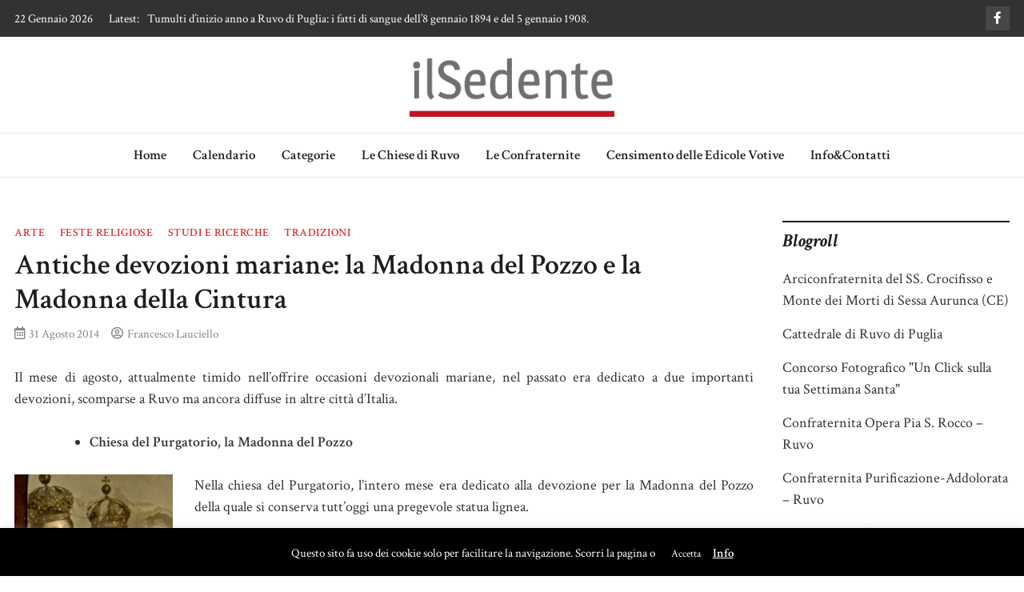

--- FILE ---
content_type: text/html; charset=UTF-8
request_url: https://ilsedente.it/2380/antiche-devozioni-mariane-madonna-pozzo-madonna-cintura/?doing_wp_cron=1721855388.9151530265808105468750
body_size: 21797
content:
<!doctype html>
<html lang="it-IT">
<head>
	<meta charset="UTF-8">
	<meta name="viewport" content="width=device-width, initial-scale=1">
	<link rel="profile" href="https://gmpg.org/xfn/11">

	<meta name='robots' content='index, follow, max-image-preview:large, max-snippet:-1, max-video-preview:-1' />
	<style>img:is([sizes="auto" i], [sizes^="auto," i]) { contain-intrinsic-size: 3000px 1500px }</style>
	
	<!-- This site is optimized with the Yoast SEO plugin v20.4 - https://yoast.com/wordpress/plugins/seo/ -->
	<title>Antiche devozioni mariane: la Madonna del Pozzo e la Madonna della Cintura - il Sedente</title>
	<link rel="canonical" href="https://ilsedente.it/2380/antiche-devozioni-mariane-madonna-pozzo-madonna-cintura/" />
	<meta property="og:locale" content="it_IT" />
	<meta property="og:type" content="article" />
	<meta property="og:title" content="Antiche devozioni mariane: la Madonna del Pozzo e la Madonna della Cintura - il Sedente" />
	<meta property="og:description" content="Il mese di agosto, attualmente timido nell&#8217;offrire occasioni devozionali mariane, nel passato era dedicato a due importanti devozioni, scomparse a Ruvo ma ancora diffuse in [&hellip;]" />
	<meta property="og:url" content="https://ilsedente.it/2380/antiche-devozioni-mariane-madonna-pozzo-madonna-cintura/" />
	<meta property="og:site_name" content="il Sedente" />
	<meta property="article:publisher" content="https://facebook.com/ilsedente" />
	<meta property="article:published_time" content="2014-08-31T09:15:17+00:00" />
	<meta property="article:modified_time" content="2021-01-29T08:56:54+00:00" />
	<meta property="og:image" content="https://ilsedente.it/wp-content/uploads/2014/08/Madonna-del-Pozzo-e-santi.jpg" />
	<meta property="og:image:width" content="661" />
	<meta property="og:image:height" content="1024" />
	<meta property="og:image:type" content="image/jpeg" />
	<meta name="author" content="Francesco Lauciello" />
	<meta name="twitter:label1" content="Scritto da" />
	<meta name="twitter:data1" content="Francesco Lauciello" />
	<meta name="twitter:label2" content="Tempo di lettura stimato" />
	<meta name="twitter:data2" content="3 minuti" />
	<script type="application/ld+json" class="yoast-schema-graph">{"@context":"https://schema.org","@graph":[{"@type":"Article","@id":"https://ilsedente.it/2380/antiche-devozioni-mariane-madonna-pozzo-madonna-cintura/#article","isPartOf":{"@id":"https://ilsedente.it/2380/antiche-devozioni-mariane-madonna-pozzo-madonna-cintura/"},"author":{"name":"Francesco Lauciello","@id":"https://ilsedente.it/#/schema/person/52fda543b366b63f974af04d444c4bc9"},"headline":"Antiche devozioni mariane: la Madonna del Pozzo e la Madonna della Cintura","datePublished":"2014-08-31T09:15:17+00:00","dateModified":"2021-01-29T08:56:54+00:00","mainEntityOfPage":{"@id":"https://ilsedente.it/2380/antiche-devozioni-mariane-madonna-pozzo-madonna-cintura/"},"wordCount":653,"publisher":{"@id":"https://ilsedente.it/#organization"},"image":{"@id":"https://ilsedente.it/2380/antiche-devozioni-mariane-madonna-pozzo-madonna-cintura/#primaryimage"},"thumbnailUrl":"https://ilsedente.it/wp-content/uploads/2014/08/Madonna-del-Pozzo-e-santi.jpg","keywords":["chiesa del purgatorio","chiesa di s. rocco","confraternita di s. maria del suffragio","confraternita di s. rocco","feste","madonna del pozzo","madonna della cintura","tradizioni"],"articleSection":["Arte","Feste religiose","Studi e Ricerche","Tradizioni"],"inLanguage":"it-IT"},{"@type":"WebPage","@id":"https://ilsedente.it/2380/antiche-devozioni-mariane-madonna-pozzo-madonna-cintura/","url":"https://ilsedente.it/2380/antiche-devozioni-mariane-madonna-pozzo-madonna-cintura/","name":"Antiche devozioni mariane: la Madonna del Pozzo e la Madonna della Cintura - il Sedente","isPartOf":{"@id":"https://ilsedente.it/#website"},"primaryImageOfPage":{"@id":"https://ilsedente.it/2380/antiche-devozioni-mariane-madonna-pozzo-madonna-cintura/#primaryimage"},"image":{"@id":"https://ilsedente.it/2380/antiche-devozioni-mariane-madonna-pozzo-madonna-cintura/#primaryimage"},"thumbnailUrl":"https://ilsedente.it/wp-content/uploads/2014/08/Madonna-del-Pozzo-e-santi.jpg","datePublished":"2014-08-31T09:15:17+00:00","dateModified":"2021-01-29T08:56:54+00:00","breadcrumb":{"@id":"https://ilsedente.it/2380/antiche-devozioni-mariane-madonna-pozzo-madonna-cintura/#breadcrumb"},"inLanguage":"it-IT","potentialAction":[{"@type":"ReadAction","target":["https://ilsedente.it/2380/antiche-devozioni-mariane-madonna-pozzo-madonna-cintura/"]}]},{"@type":"ImageObject","inLanguage":"it-IT","@id":"https://ilsedente.it/2380/antiche-devozioni-mariane-madonna-pozzo-madonna-cintura/#primaryimage","url":"https://ilsedente.it/wp-content/uploads/2014/08/Madonna-del-Pozzo-e-santi.jpg","contentUrl":"https://ilsedente.it/wp-content/uploads/2014/08/Madonna-del-Pozzo-e-santi.jpg","width":661,"height":1024},{"@type":"BreadcrumbList","@id":"https://ilsedente.it/2380/antiche-devozioni-mariane-madonna-pozzo-madonna-cintura/#breadcrumb","itemListElement":[{"@type":"ListItem","position":1,"name":"Home","item":"https://ilsedente.it/"},{"@type":"ListItem","position":2,"name":"Antiche devozioni mariane: la Madonna del Pozzo e la Madonna della Cintura"}]},{"@type":"WebSite","@id":"https://ilsedente.it/#website","url":"https://ilsedente.it/","name":"il Sedente","description":"Cultura, arte e tradizioni a Ruvo di Puglia","publisher":{"@id":"https://ilsedente.it/#organization"},"potentialAction":[{"@type":"SearchAction","target":{"@type":"EntryPoint","urlTemplate":"https://ilsedente.it/?s={search_term_string}"},"query-input":"required name=search_term_string"}],"inLanguage":"it-IT"},{"@type":"Organization","@id":"https://ilsedente.it/#organization","name":"il Sedente","url":"https://ilsedente.it/","logo":{"@type":"ImageObject","inLanguage":"it-IT","@id":"https://ilsedente.it/#/schema/logo/image/","url":"https://ilsedente.it/wp-content/uploads/2022/02/cropped-Senza-titolo-10.png","contentUrl":"https://ilsedente.it/wp-content/uploads/2022/02/cropped-Senza-titolo-10.png","width":1191,"height":371,"caption":"il Sedente"},"image":{"@id":"https://ilsedente.it/#/schema/logo/image/"},"sameAs":["https://facebook.com/ilsedente"]},{"@type":"Person","@id":"https://ilsedente.it/#/schema/person/52fda543b366b63f974af04d444c4bc9","name":"Francesco Lauciello","image":{"@type":"ImageObject","inLanguage":"it-IT","@id":"https://ilsedente.it/#/schema/person/image/","url":"https://secure.gravatar.com/avatar/ae74011103dfb78532fe6b4adf06cd14?s=96&d=mm&r=g","contentUrl":"https://secure.gravatar.com/avatar/ae74011103dfb78532fe6b4adf06cd14?s=96&d=mm&r=g","caption":"Francesco Lauciello"},"url":"https://ilsedente.it/author/ilsedente/"}]}</script>
	<!-- / Yoast SEO plugin. -->


<link rel='dns-prefetch' href='//www.googletagmanager.com' />
<link rel='dns-prefetch' href='//fonts.googleapis.com' />
<link rel="alternate" type="application/rss+xml" title="il Sedente &raquo; Feed" href="https://ilsedente.it/feed/" />
<link rel="alternate" type="application/rss+xml" title="il Sedente &raquo; Feed dei commenti" href="https://ilsedente.it/comments/feed/" />
<link rel="alternate" type="application/rss+xml" title="Feed il Sedente &raquo; Storie" href="https://ilsedente.it/web-stories/feed/">		<!-- This site uses the Google Analytics by MonsterInsights plugin v8.14.0 - Using Analytics tracking - https://www.monsterinsights.com/ -->
							<script src="//www.googletagmanager.com/gtag/js?id=UA-24505419-2"  data-cfasync="false" data-wpfc-render="false" type="text/javascript" async></script>
			<script data-cfasync="false" data-wpfc-render="false" type="text/javascript">
				var mi_version = '8.14.0';
				var mi_track_user = true;
				var mi_no_track_reason = '';
				
								var disableStrs = [
															'ga-disable-UA-24505419-2',
									];

				/* Function to detect opted out users */
				function __gtagTrackerIsOptedOut() {
					for (var index = 0; index < disableStrs.length; index++) {
						if (document.cookie.indexOf(disableStrs[index] + '=true') > -1) {
							return true;
						}
					}

					return false;
				}

				/* Disable tracking if the opt-out cookie exists. */
				if (__gtagTrackerIsOptedOut()) {
					for (var index = 0; index < disableStrs.length; index++) {
						window[disableStrs[index]] = true;
					}
				}

				/* Opt-out function */
				function __gtagTrackerOptout() {
					for (var index = 0; index < disableStrs.length; index++) {
						document.cookie = disableStrs[index] + '=true; expires=Thu, 31 Dec 2099 23:59:59 UTC; path=/';
						window[disableStrs[index]] = true;
					}
				}

				if ('undefined' === typeof gaOptout) {
					function gaOptout() {
						__gtagTrackerOptout();
					}
				}
								window.dataLayer = window.dataLayer || [];

				window.MonsterInsightsDualTracker = {
					helpers: {},
					trackers: {},
				};
				if (mi_track_user) {
					function __gtagDataLayer() {
						dataLayer.push(arguments);
					}

					function __gtagTracker(type, name, parameters) {
						if (!parameters) {
							parameters = {};
						}

						if (parameters.send_to) {
							__gtagDataLayer.apply(null, arguments);
							return;
						}

						if (type === 'event') {
							
														parameters.send_to = monsterinsights_frontend.ua;
							__gtagDataLayer(type, name, parameters);
													} else {
							__gtagDataLayer.apply(null, arguments);
						}
					}

					__gtagTracker('js', new Date());
					__gtagTracker('set', {
						'developer_id.dZGIzZG': true,
											});
															__gtagTracker('config', 'UA-24505419-2', {"forceSSL":"true","anonymize_ip":"true"} );
										window.gtag = __gtagTracker;										(function () {
						/* https://developers.google.com/analytics/devguides/collection/analyticsjs/ */
						/* ga and __gaTracker compatibility shim. */
						var noopfn = function () {
							return null;
						};
						var newtracker = function () {
							return new Tracker();
						};
						var Tracker = function () {
							return null;
						};
						var p = Tracker.prototype;
						p.get = noopfn;
						p.set = noopfn;
						p.send = function () {
							var args = Array.prototype.slice.call(arguments);
							args.unshift('send');
							__gaTracker.apply(null, args);
						};
						var __gaTracker = function () {
							var len = arguments.length;
							if (len === 0) {
								return;
							}
							var f = arguments[len - 1];
							if (typeof f !== 'object' || f === null || typeof f.hitCallback !== 'function') {
								if ('send' === arguments[0]) {
									var hitConverted, hitObject = false, action;
									if ('event' === arguments[1]) {
										if ('undefined' !== typeof arguments[3]) {
											hitObject = {
												'eventAction': arguments[3],
												'eventCategory': arguments[2],
												'eventLabel': arguments[4],
												'value': arguments[5] ? arguments[5] : 1,
											}
										}
									}
									if ('pageview' === arguments[1]) {
										if ('undefined' !== typeof arguments[2]) {
											hitObject = {
												'eventAction': 'page_view',
												'page_path': arguments[2],
											}
										}
									}
									if (typeof arguments[2] === 'object') {
										hitObject = arguments[2];
									}
									if (typeof arguments[5] === 'object') {
										Object.assign(hitObject, arguments[5]);
									}
									if ('undefined' !== typeof arguments[1].hitType) {
										hitObject = arguments[1];
										if ('pageview' === hitObject.hitType) {
											hitObject.eventAction = 'page_view';
										}
									}
									if (hitObject) {
										action = 'timing' === arguments[1].hitType ? 'timing_complete' : hitObject.eventAction;
										hitConverted = mapArgs(hitObject);
										__gtagTracker('event', action, hitConverted);
									}
								}
								return;
							}

							function mapArgs(args) {
								var arg, hit = {};
								var gaMap = {
									'eventCategory': 'event_category',
									'eventAction': 'event_action',
									'eventLabel': 'event_label',
									'eventValue': 'event_value',
									'nonInteraction': 'non_interaction',
									'timingCategory': 'event_category',
									'timingVar': 'name',
									'timingValue': 'value',
									'timingLabel': 'event_label',
									'page': 'page_path',
									'location': 'page_location',
									'title': 'page_title',
								};
								for (arg in args) {
																		if (!(!args.hasOwnProperty(arg) || !gaMap.hasOwnProperty(arg))) {
										hit[gaMap[arg]] = args[arg];
									} else {
										hit[arg] = args[arg];
									}
								}
								return hit;
							}

							try {
								f.hitCallback();
							} catch (ex) {
							}
						};
						__gaTracker.create = newtracker;
						__gaTracker.getByName = newtracker;
						__gaTracker.getAll = function () {
							return [];
						};
						__gaTracker.remove = noopfn;
						__gaTracker.loaded = true;
						window['__gaTracker'] = __gaTracker;
					})();
									} else {
										console.log("");
					(function () {
						function __gtagTracker() {
							return null;
						}

						window['__gtagTracker'] = __gtagTracker;
						window['gtag'] = __gtagTracker;
					})();
									}
			</script>
				<!-- / Google Analytics by MonsterInsights -->
		<script type="text/javascript">
/* <![CDATA[ */
window._wpemojiSettings = {"baseUrl":"https:\/\/s.w.org\/images\/core\/emoji\/15.0.3\/72x72\/","ext":".png","svgUrl":"https:\/\/s.w.org\/images\/core\/emoji\/15.0.3\/svg\/","svgExt":".svg","source":{"concatemoji":"https:\/\/ilsedente.it\/wp-includes\/js\/wp-emoji-release.min.js?ver=6.7.4"}};
/*! This file is auto-generated */
!function(i,n){var o,s,e;function c(e){try{var t={supportTests:e,timestamp:(new Date).valueOf()};sessionStorage.setItem(o,JSON.stringify(t))}catch(e){}}function p(e,t,n){e.clearRect(0,0,e.canvas.width,e.canvas.height),e.fillText(t,0,0);var t=new Uint32Array(e.getImageData(0,0,e.canvas.width,e.canvas.height).data),r=(e.clearRect(0,0,e.canvas.width,e.canvas.height),e.fillText(n,0,0),new Uint32Array(e.getImageData(0,0,e.canvas.width,e.canvas.height).data));return t.every(function(e,t){return e===r[t]})}function u(e,t,n){switch(t){case"flag":return n(e,"\ud83c\udff3\ufe0f\u200d\u26a7\ufe0f","\ud83c\udff3\ufe0f\u200b\u26a7\ufe0f")?!1:!n(e,"\ud83c\uddfa\ud83c\uddf3","\ud83c\uddfa\u200b\ud83c\uddf3")&&!n(e,"\ud83c\udff4\udb40\udc67\udb40\udc62\udb40\udc65\udb40\udc6e\udb40\udc67\udb40\udc7f","\ud83c\udff4\u200b\udb40\udc67\u200b\udb40\udc62\u200b\udb40\udc65\u200b\udb40\udc6e\u200b\udb40\udc67\u200b\udb40\udc7f");case"emoji":return!n(e,"\ud83d\udc26\u200d\u2b1b","\ud83d\udc26\u200b\u2b1b")}return!1}function f(e,t,n){var r="undefined"!=typeof WorkerGlobalScope&&self instanceof WorkerGlobalScope?new OffscreenCanvas(300,150):i.createElement("canvas"),a=r.getContext("2d",{willReadFrequently:!0}),o=(a.textBaseline="top",a.font="600 32px Arial",{});return e.forEach(function(e){o[e]=t(a,e,n)}),o}function t(e){var t=i.createElement("script");t.src=e,t.defer=!0,i.head.appendChild(t)}"undefined"!=typeof Promise&&(o="wpEmojiSettingsSupports",s=["flag","emoji"],n.supports={everything:!0,everythingExceptFlag:!0},e=new Promise(function(e){i.addEventListener("DOMContentLoaded",e,{once:!0})}),new Promise(function(t){var n=function(){try{var e=JSON.parse(sessionStorage.getItem(o));if("object"==typeof e&&"number"==typeof e.timestamp&&(new Date).valueOf()<e.timestamp+604800&&"object"==typeof e.supportTests)return e.supportTests}catch(e){}return null}();if(!n){if("undefined"!=typeof Worker&&"undefined"!=typeof OffscreenCanvas&&"undefined"!=typeof URL&&URL.createObjectURL&&"undefined"!=typeof Blob)try{var e="postMessage("+f.toString()+"("+[JSON.stringify(s),u.toString(),p.toString()].join(",")+"));",r=new Blob([e],{type:"text/javascript"}),a=new Worker(URL.createObjectURL(r),{name:"wpTestEmojiSupports"});return void(a.onmessage=function(e){c(n=e.data),a.terminate(),t(n)})}catch(e){}c(n=f(s,u,p))}t(n)}).then(function(e){for(var t in e)n.supports[t]=e[t],n.supports.everything=n.supports.everything&&n.supports[t],"flag"!==t&&(n.supports.everythingExceptFlag=n.supports.everythingExceptFlag&&n.supports[t]);n.supports.everythingExceptFlag=n.supports.everythingExceptFlag&&!n.supports.flag,n.DOMReady=!1,n.readyCallback=function(){n.DOMReady=!0}}).then(function(){return e}).then(function(){var e;n.supports.everything||(n.readyCallback(),(e=n.source||{}).concatemoji?t(e.concatemoji):e.wpemoji&&e.twemoji&&(t(e.twemoji),t(e.wpemoji)))}))}((window,document),window._wpemojiSettings);
/* ]]> */
</script>
<link rel='stylesheet' id='lytebox-style-css' href='http://ilsedente.it/wp-content/plugins/lytebox/lytebox.css?ver=6.7.4' type='text/css' media='all' />
<link rel='stylesheet' id='mci-footnotes-no-tooltips-pagelayout-none-css' href='https://ilsedente.it/wp-content/plugins/footnotes/css/footnotes-nottbrpl0.min.css?ver=2.7.3' type='text/css' media='all' />
<link rel='stylesheet' id='style_main-css' href='https://ilsedente.it/wp-content/plugins/wp-gif-player/style.css?ver=1645981059' type='text/css' media='all' />
<link rel='stylesheet' id='socialite-css-css' href='https://ilsedente.it/wp-content/plugins/wpsocialite/lib/wpsocialite.css?ver=6.7.4' type='text/css' media='all' />
<link rel='stylesheet' id='sbi_styles-css' href='https://ilsedente.it/wp-content/plugins/instagram-feed/css/sbi-styles.min.css?ver=6.1.3' type='text/css' media='all' />
<style id='wp-emoji-styles-inline-css' type='text/css'>

	img.wp-smiley, img.emoji {
		display: inline !important;
		border: none !important;
		box-shadow: none !important;
		height: 1em !important;
		width: 1em !important;
		margin: 0 0.07em !important;
		vertical-align: -0.1em !important;
		background: none !important;
		padding: 0 !important;
	}
</style>
<link rel='stylesheet' id='wp-block-library-css' href='https://ilsedente.it/wp-includes/css/dist/block-library/style.min.css?ver=6.7.4' type='text/css' media='all' />
<style id='classic-theme-styles-inline-css' type='text/css'>
/*! This file is auto-generated */
.wp-block-button__link{color:#fff;background-color:#32373c;border-radius:9999px;box-shadow:none;text-decoration:none;padding:calc(.667em + 2px) calc(1.333em + 2px);font-size:1.125em}.wp-block-file__button{background:#32373c;color:#fff;text-decoration:none}
</style>
<style id='global-styles-inline-css' type='text/css'>
:root{--wp--preset--aspect-ratio--square: 1;--wp--preset--aspect-ratio--4-3: 4/3;--wp--preset--aspect-ratio--3-4: 3/4;--wp--preset--aspect-ratio--3-2: 3/2;--wp--preset--aspect-ratio--2-3: 2/3;--wp--preset--aspect-ratio--16-9: 16/9;--wp--preset--aspect-ratio--9-16: 9/16;--wp--preset--color--black: #000000;--wp--preset--color--cyan-bluish-gray: #abb8c3;--wp--preset--color--white: #ffffff;--wp--preset--color--pale-pink: #f78da7;--wp--preset--color--vivid-red: #cf2e2e;--wp--preset--color--luminous-vivid-orange: #ff6900;--wp--preset--color--luminous-vivid-amber: #fcb900;--wp--preset--color--light-green-cyan: #7bdcb5;--wp--preset--color--vivid-green-cyan: #00d084;--wp--preset--color--pale-cyan-blue: #8ed1fc;--wp--preset--color--vivid-cyan-blue: #0693e3;--wp--preset--color--vivid-purple: #9b51e0;--wp--preset--gradient--vivid-cyan-blue-to-vivid-purple: linear-gradient(135deg,rgba(6,147,227,1) 0%,rgb(155,81,224) 100%);--wp--preset--gradient--light-green-cyan-to-vivid-green-cyan: linear-gradient(135deg,rgb(122,220,180) 0%,rgb(0,208,130) 100%);--wp--preset--gradient--luminous-vivid-amber-to-luminous-vivid-orange: linear-gradient(135deg,rgba(252,185,0,1) 0%,rgba(255,105,0,1) 100%);--wp--preset--gradient--luminous-vivid-orange-to-vivid-red: linear-gradient(135deg,rgba(255,105,0,1) 0%,rgb(207,46,46) 100%);--wp--preset--gradient--very-light-gray-to-cyan-bluish-gray: linear-gradient(135deg,rgb(238,238,238) 0%,rgb(169,184,195) 100%);--wp--preset--gradient--cool-to-warm-spectrum: linear-gradient(135deg,rgb(74,234,220) 0%,rgb(151,120,209) 20%,rgb(207,42,186) 40%,rgb(238,44,130) 60%,rgb(251,105,98) 80%,rgb(254,248,76) 100%);--wp--preset--gradient--blush-light-purple: linear-gradient(135deg,rgb(255,206,236) 0%,rgb(152,150,240) 100%);--wp--preset--gradient--blush-bordeaux: linear-gradient(135deg,rgb(254,205,165) 0%,rgb(254,45,45) 50%,rgb(107,0,62) 100%);--wp--preset--gradient--luminous-dusk: linear-gradient(135deg,rgb(255,203,112) 0%,rgb(199,81,192) 50%,rgb(65,88,208) 100%);--wp--preset--gradient--pale-ocean: linear-gradient(135deg,rgb(255,245,203) 0%,rgb(182,227,212) 50%,rgb(51,167,181) 100%);--wp--preset--gradient--electric-grass: linear-gradient(135deg,rgb(202,248,128) 0%,rgb(113,206,126) 100%);--wp--preset--gradient--midnight: linear-gradient(135deg,rgb(2,3,129) 0%,rgb(40,116,252) 100%);--wp--preset--font-size--small: 13px;--wp--preset--font-size--medium: 20px;--wp--preset--font-size--large: 36px;--wp--preset--font-size--x-large: 42px;--wp--preset--spacing--20: 0.44rem;--wp--preset--spacing--30: 0.67rem;--wp--preset--spacing--40: 1rem;--wp--preset--spacing--50: 1.5rem;--wp--preset--spacing--60: 2.25rem;--wp--preset--spacing--70: 3.38rem;--wp--preset--spacing--80: 5.06rem;--wp--preset--shadow--natural: 6px 6px 9px rgba(0, 0, 0, 0.2);--wp--preset--shadow--deep: 12px 12px 50px rgba(0, 0, 0, 0.4);--wp--preset--shadow--sharp: 6px 6px 0px rgba(0, 0, 0, 0.2);--wp--preset--shadow--outlined: 6px 6px 0px -3px rgba(255, 255, 255, 1), 6px 6px rgba(0, 0, 0, 1);--wp--preset--shadow--crisp: 6px 6px 0px rgba(0, 0, 0, 1);}:where(.is-layout-flex){gap: 0.5em;}:where(.is-layout-grid){gap: 0.5em;}body .is-layout-flex{display: flex;}.is-layout-flex{flex-wrap: wrap;align-items: center;}.is-layout-flex > :is(*, div){margin: 0;}body .is-layout-grid{display: grid;}.is-layout-grid > :is(*, div){margin: 0;}:where(.wp-block-columns.is-layout-flex){gap: 2em;}:where(.wp-block-columns.is-layout-grid){gap: 2em;}:where(.wp-block-post-template.is-layout-flex){gap: 1.25em;}:where(.wp-block-post-template.is-layout-grid){gap: 1.25em;}.has-black-color{color: var(--wp--preset--color--black) !important;}.has-cyan-bluish-gray-color{color: var(--wp--preset--color--cyan-bluish-gray) !important;}.has-white-color{color: var(--wp--preset--color--white) !important;}.has-pale-pink-color{color: var(--wp--preset--color--pale-pink) !important;}.has-vivid-red-color{color: var(--wp--preset--color--vivid-red) !important;}.has-luminous-vivid-orange-color{color: var(--wp--preset--color--luminous-vivid-orange) !important;}.has-luminous-vivid-amber-color{color: var(--wp--preset--color--luminous-vivid-amber) !important;}.has-light-green-cyan-color{color: var(--wp--preset--color--light-green-cyan) !important;}.has-vivid-green-cyan-color{color: var(--wp--preset--color--vivid-green-cyan) !important;}.has-pale-cyan-blue-color{color: var(--wp--preset--color--pale-cyan-blue) !important;}.has-vivid-cyan-blue-color{color: var(--wp--preset--color--vivid-cyan-blue) !important;}.has-vivid-purple-color{color: var(--wp--preset--color--vivid-purple) !important;}.has-black-background-color{background-color: var(--wp--preset--color--black) !important;}.has-cyan-bluish-gray-background-color{background-color: var(--wp--preset--color--cyan-bluish-gray) !important;}.has-white-background-color{background-color: var(--wp--preset--color--white) !important;}.has-pale-pink-background-color{background-color: var(--wp--preset--color--pale-pink) !important;}.has-vivid-red-background-color{background-color: var(--wp--preset--color--vivid-red) !important;}.has-luminous-vivid-orange-background-color{background-color: var(--wp--preset--color--luminous-vivid-orange) !important;}.has-luminous-vivid-amber-background-color{background-color: var(--wp--preset--color--luminous-vivid-amber) !important;}.has-light-green-cyan-background-color{background-color: var(--wp--preset--color--light-green-cyan) !important;}.has-vivid-green-cyan-background-color{background-color: var(--wp--preset--color--vivid-green-cyan) !important;}.has-pale-cyan-blue-background-color{background-color: var(--wp--preset--color--pale-cyan-blue) !important;}.has-vivid-cyan-blue-background-color{background-color: var(--wp--preset--color--vivid-cyan-blue) !important;}.has-vivid-purple-background-color{background-color: var(--wp--preset--color--vivid-purple) !important;}.has-black-border-color{border-color: var(--wp--preset--color--black) !important;}.has-cyan-bluish-gray-border-color{border-color: var(--wp--preset--color--cyan-bluish-gray) !important;}.has-white-border-color{border-color: var(--wp--preset--color--white) !important;}.has-pale-pink-border-color{border-color: var(--wp--preset--color--pale-pink) !important;}.has-vivid-red-border-color{border-color: var(--wp--preset--color--vivid-red) !important;}.has-luminous-vivid-orange-border-color{border-color: var(--wp--preset--color--luminous-vivid-orange) !important;}.has-luminous-vivid-amber-border-color{border-color: var(--wp--preset--color--luminous-vivid-amber) !important;}.has-light-green-cyan-border-color{border-color: var(--wp--preset--color--light-green-cyan) !important;}.has-vivid-green-cyan-border-color{border-color: var(--wp--preset--color--vivid-green-cyan) !important;}.has-pale-cyan-blue-border-color{border-color: var(--wp--preset--color--pale-cyan-blue) !important;}.has-vivid-cyan-blue-border-color{border-color: var(--wp--preset--color--vivid-cyan-blue) !important;}.has-vivid-purple-border-color{border-color: var(--wp--preset--color--vivid-purple) !important;}.has-vivid-cyan-blue-to-vivid-purple-gradient-background{background: var(--wp--preset--gradient--vivid-cyan-blue-to-vivid-purple) !important;}.has-light-green-cyan-to-vivid-green-cyan-gradient-background{background: var(--wp--preset--gradient--light-green-cyan-to-vivid-green-cyan) !important;}.has-luminous-vivid-amber-to-luminous-vivid-orange-gradient-background{background: var(--wp--preset--gradient--luminous-vivid-amber-to-luminous-vivid-orange) !important;}.has-luminous-vivid-orange-to-vivid-red-gradient-background{background: var(--wp--preset--gradient--luminous-vivid-orange-to-vivid-red) !important;}.has-very-light-gray-to-cyan-bluish-gray-gradient-background{background: var(--wp--preset--gradient--very-light-gray-to-cyan-bluish-gray) !important;}.has-cool-to-warm-spectrum-gradient-background{background: var(--wp--preset--gradient--cool-to-warm-spectrum) !important;}.has-blush-light-purple-gradient-background{background: var(--wp--preset--gradient--blush-light-purple) !important;}.has-blush-bordeaux-gradient-background{background: var(--wp--preset--gradient--blush-bordeaux) !important;}.has-luminous-dusk-gradient-background{background: var(--wp--preset--gradient--luminous-dusk) !important;}.has-pale-ocean-gradient-background{background: var(--wp--preset--gradient--pale-ocean) !important;}.has-electric-grass-gradient-background{background: var(--wp--preset--gradient--electric-grass) !important;}.has-midnight-gradient-background{background: var(--wp--preset--gradient--midnight) !important;}.has-small-font-size{font-size: var(--wp--preset--font-size--small) !important;}.has-medium-font-size{font-size: var(--wp--preset--font-size--medium) !important;}.has-large-font-size{font-size: var(--wp--preset--font-size--large) !important;}.has-x-large-font-size{font-size: var(--wp--preset--font-size--x-large) !important;}
:where(.wp-block-post-template.is-layout-flex){gap: 1.25em;}:where(.wp-block-post-template.is-layout-grid){gap: 1.25em;}
:where(.wp-block-columns.is-layout-flex){gap: 2em;}:where(.wp-block-columns.is-layout-grid){gap: 2em;}
:root :where(.wp-block-pullquote){font-size: 1.5em;line-height: 1.6;}
</style>
<link rel='stylesheet' id='redux-extendify-styles-css' href='https://ilsedente.it/wp-content/plugins/redux-framework/redux-core/assets/css/extendify-utilities.css?ver=4.4.0' type='text/css' media='all' />
<link rel='stylesheet' id='fontawesome-five-css-css' href='https://ilsedente.it/wp-content/plugins/accesspress-social-counter/css/fontawesome-all.css?ver=1.9.2' type='text/css' media='all' />
<link rel='stylesheet' id='apsc-frontend-css-css' href='https://ilsedente.it/wp-content/plugins/accesspress-social-counter/css/frontend.css?ver=1.9.2' type='text/css' media='all' />
<link rel='stylesheet' id='advpsStyleSheet-css' href='http://ilsedente.it/wp-content/plugins/advanced-post-slider/advps-style.css?ver=6.7.4' type='text/css' media='all' />
<link rel='stylesheet' id='contact-form-7-css' href='https://ilsedente.it/wp-content/plugins/contact-form-7/includes/css/styles.css?ver=5.7.5.1' type='text/css' media='all' />
<link rel='stylesheet' id='cookie-law-info-css' href='https://ilsedente.it/wp-content/plugins/cookie-law-info/legacy/public/css/cookie-law-info-public.css?ver=3.0.8' type='text/css' media='all' />
<link rel='stylesheet' id='cookie-law-info-gdpr-css' href='https://ilsedente.it/wp-content/plugins/cookie-law-info/legacy/public/css/cookie-law-info-gdpr.css?ver=3.0.8' type='text/css' media='all' />
<link rel='stylesheet' id='core-front-css' href='https://ilsedente.it/wp-content/plugins/theme-core/assets/css/na-core-front.css?ver=1.0' type='text/css' media='all' />
<link rel='stylesheet' id='bootstrap-4-css' href='https://ilsedente.it/wp-content/themes/magazinebook/css/bootstrap.css?ver=4.4.1' type='text/css' media='all' />
<link rel='stylesheet' id='fontawesome-5-css' href='https://ilsedente.it/wp-content/themes/magazinebook/css/font-awesome.css?ver=5.13.0' type='text/css' media='all' />
<link rel='stylesheet' id='splide-css-css' href='https://ilsedente.it/wp-content/themes/magazinebook/css/splide.min.css?ver=2.3.1' type='text/css' media='all' />
<link rel='stylesheet' id='magazinebook-style-css' href='https://ilsedente.it/wp-content/themes/magazinebook/style.css?ver=1.0.9' type='text/css' media='all' />
<style id='magazinebook-style-inline-css' type='text/css'>

			a, .main-navigation li:hover > a, .main-navigation li.focus > a,
			.widget a:hover,
			.top-header-bar.mb-light-top-bar .mb-latest-posts a,
			.mb-simple-featured-posts .cat-links a,
			.widget .cat-links a {
				color: #dd3333;
			}
			.main-navigation .current_page_item > a,
			.main-navigation .current-menu-item > a,
			.main-navigation .current_page_ancestor > a,
			.main-navigation .current-menu-ancestor > a {
				color: #dd3333;
  				border-bottom: 2px solid #dd3333;
			}
			.mb-read-more {
				background-color: #dd3333;
			}
			input[type='reset'], input[type='button'], input[type='submit'], button {
				background-color: #dd3333;
			}
			.search-form button.search-icon {
				border-top: 1px solid #dd3333;
			}
		
</style>
<link rel='stylesheet' id='magazinebook-fonts-option3-css' href='//fonts.googleapis.com/css2?family=Crimson+Text%3Aital%2Cwght%400%2C400%3B0%2C600%3B1%2C400%3B1%2C700&#038;display=swap&#038;ver=1.0.9' type='text/css' media='all' />
<style id='magazinebook-fonts-option3-inline-css' type='text/css'>

		html {
			font-size: 18px;
		}
		body, button, input, select, optgroup, textarea {
			font-family: 'Crimson Text', serif;
		}
		h1, h2, h3, h4, h5, h6, .h1, .h2, .h3, .h4, .h5, .h6 {
			font-weight: 600;
		}
		.entry-title {
			font-family: 'Crimson Text', serif;
			font-weight: 600;
		}
		.main-navigation, .mb-read-more, .cat-links, input[type='reset'], input[type='button'], input[type='submit'], button, #respond form label {
			font-family: 'Crimson Text', serif;
			font-weight: 600;
		}
		.widget .widget-title, .widget .widgettitle, .site-header .site-title, .page-title, .comments-title, .comment-reply-title {
			font-family: 'Crimson Text', serif;
			font-weight: 700;
			font-style: italic;
		}
		#secondary .widget_search input.s.field {
			width: calc(100% - 48px);
		}
		
</style>
<link rel='stylesheet' id='yarppRelatedCss-css' href='https://ilsedente.it/wp-content/plugins/yet-another-related-posts-plugin/style/related.css?ver=5.30.2' type='text/css' media='all' />
<link rel='stylesheet' id='galleria-css' href='https://ilsedente.it/wp-content/plugins/wp-galleria/css/wp-galleria.css?ver=1.1' type='text/css' media='screen' />
<link rel='stylesheet' id='fancybox-css' href='https://ilsedente.it/wp-content/plugins/wp-galleria/css/jquery.fancybox-1.3.0.css?ver=1.3.0' type='text/css' media='screen' />
<script type="text/javascript" src="http://ilsedente.it/wp-content/plugins/lytebox/lytebox.js?ver=6.7.4" id="lytebox-script-js"></script>
<script type="text/javascript" src="https://ilsedente.it/wp-includes/js/jquery/jquery.min.js?ver=3.7.1" id="jquery-core-js"></script>
<script type="text/javascript" src="https://ilsedente.it/wp-includes/js/jquery/jquery-migrate.min.js?ver=3.4.1" id="jquery-migrate-js"></script>
<script type="text/javascript" src="https://ilsedente.it/wp-content/plugins/google-analytics-for-wordpress/assets/js/frontend-gtag.min.js?ver=8.14.0" id="monsterinsights-frontend-script-js"></script>
<script data-cfasync="false" data-wpfc-render="false" type="text/javascript" id='monsterinsights-frontend-script-js-extra'>/* <![CDATA[ */
var monsterinsights_frontend = {"js_events_tracking":"true","download_extensions":"doc,pdf,ppt,zip,xls,docx,pptx,xlsx","inbound_paths":"[]","home_url":"https:\/\/ilsedente.it","hash_tracking":"false","ua":"UA-24505419-2","v4_id":""};/* ]]> */
</script>
<script type="text/javascript" src="http://ilsedente.it/wp-content/plugins/advanced-post-slider/js/advps.frnt.script.js?ver=6.7.4" id="advps_front_script-js"></script>
<script type="text/javascript" src="http://ilsedente.it/wp-content/plugins/advanced-post-slider/bxslider/jquery.bxslider.min.js?ver=6.7.4" id="advps_jbx-js"></script>
<script type="text/javascript" id="cookie-law-info-js-extra">
/* <![CDATA[ */
var Cli_Data = {"nn_cookie_ids":[],"cookielist":[],"non_necessary_cookies":[],"ccpaEnabled":"","ccpaRegionBased":"","ccpaBarEnabled":"","strictlyEnabled":["necessary","obligatoire"],"ccpaType":"gdpr","js_blocking":"","custom_integration":"","triggerDomRefresh":"","secure_cookies":""};
var cli_cookiebar_settings = {"animate_speed_hide":"500","animate_speed_show":"500","background":"#000000","border":"#444","border_on":"","button_1_button_colour":"#000","button_1_button_hover":"#000000","button_1_link_colour":"#fff","button_1_as_button":"1","button_1_new_win":"","button_2_button_colour":"#333","button_2_button_hover":"#292929","button_2_link_colour":"#ffffff","button_2_as_button":"","button_2_hidebar":"","button_3_button_colour":"#000","button_3_button_hover":"#000000","button_3_link_colour":"#fff","button_3_as_button":"1","button_3_new_win":"","button_4_button_colour":"#000","button_4_button_hover":"#000000","button_4_link_colour":"#62a329","button_4_as_button":"","button_7_button_colour":"#61a229","button_7_button_hover":"#4e8221","button_7_link_colour":"#fff","button_7_as_button":"1","button_7_new_win":"","font_family":"inherit","header_fix":"","notify_animate_hide":"1","notify_animate_show":"","notify_div_id":"#cookie-law-info-bar","notify_position_horizontal":"right","notify_position_vertical":"bottom","scroll_close":"1","scroll_close_reload":"","accept_close_reload":"","reject_close_reload":"","showagain_tab":"1","showagain_background":"#fff","showagain_border":"#000","showagain_div_id":"#cookie-law-info-again","showagain_x_position":"100px","text":"#ffffff","show_once_yn":"","show_once":"10000","logging_on":"","as_popup":"","popup_overlay":"1","bar_heading_text":"","cookie_bar_as":"banner","popup_showagain_position":"bottom-right","widget_position":"left"};
var log_object = {"ajax_url":"https:\/\/ilsedente.it\/wp-admin\/admin-ajax.php"};
/* ]]> */
</script>
<script type="text/javascript" src="https://ilsedente.it/wp-content/plugins/cookie-law-info/legacy/public/js/cookie-law-info-public.js?ver=3.0.8" id="cookie-law-info-js"></script>

<!-- Snippet Google Analytics aggiunto da Site Kit -->
<script type="text/javascript" src="https://www.googletagmanager.com/gtag/js?id=UA-24505419-3" id="google_gtagjs-js" async></script>
<script type="text/javascript" id="google_gtagjs-js-after">
/* <![CDATA[ */
window.dataLayer = window.dataLayer || [];function gtag(){dataLayer.push(arguments);}
gtag('set', 'linker', {"domains":["ilsedente.it"]} );
gtag("js", new Date());
gtag("set", "developer_id.dZTNiMT", true);
gtag("config", "UA-24505419-3", {"anonymize_ip":true});
gtag("config", "G-XGGYKJ4SRX");
/* ]]> */
</script>

<!-- Termina lo snippet Google Analytics aggiunto da Site Kit -->
<script type="text/javascript" src="https://ilsedente.it/wp-content/plugins/wp-galleria/js/jquery.fancybox-1.3.0.pack.js?ver=1.3.0" id="fancybox-js"></script>
<link rel="https://api.w.org/" href="https://ilsedente.it/wp-json/" /><link rel="alternate" title="JSON" type="application/json" href="https://ilsedente.it/wp-json/wp/v2/posts/2380" /><link rel="EditURI" type="application/rsd+xml" title="RSD" href="https://ilsedente.it/xmlrpc.php?rsd" />
<meta name="generator" content="WordPress 6.7.4" />
<link rel='shortlink' href='https://ilsedente.it/?p=2380' />
<link rel="alternate" title="oEmbed (JSON)" type="application/json+oembed" href="https://ilsedente.it/wp-json/oembed/1.0/embed?url=https%3A%2F%2Filsedente.it%2F2380%2Fantiche-devozioni-mariane-madonna-pozzo-madonna-cintura%2F" />
<link rel="alternate" title="oEmbed (XML)" type="text/xml+oembed" href="https://ilsedente.it/wp-json/oembed/1.0/embed?url=https%3A%2F%2Filsedente.it%2F2380%2Fantiche-devozioni-mariane-madonna-pozzo-madonna-cintura%2F&#038;format=xml" />
<meta name="generator" content="Redux 4.4.0" /><!-- browser-theme-color for WordPress --><meta name="theme-color" content="#dd0000"><meta name="msapplication-navbutton-color" content="#dd0000"><meta name="apple-mobile-web-app-capable" content="yes"><meta name="apple-mobile-web-app-status-bar-style" content="black-translucent"><meta name="generator" content="Site Kit by Google 1.96.0" />        <style type="text/css" id="pf-main-css">
            
				@media screen {
					.printfriendly {
						z-index: 1000; position: relative
					}
					.printfriendly a, .printfriendly a:link, .printfriendly a:visited, .printfriendly a:hover, .printfriendly a:active {
						font-weight: 600;
						cursor: pointer;
						text-decoration: none;
						border: none;
						-webkit-box-shadow: none;
						-moz-box-shadow: none;
						box-shadow: none;
						outline:none;
						font-size: 14px !important;
						color: #6D9F00 !important;
					}
					.printfriendly.pf-alignleft {
						float: left;
					}
					.printfriendly.pf-alignright {
						float: right;
					}
					.printfriendly.pf-aligncenter {
						justify-content: center;
						display: flex; align-items: center;
					}
				}
				
				.pf-button-img {
					border: none;
					-webkit-box-shadow: none; 
					-moz-box-shadow: none; 
					box-shadow: none; 
					padding: 0; 
					margin: 0;
					display: inline; 
					vertical-align: middle;
				}
			  
				img.pf-button-img + .pf-button-text {
					margin-left: 6px;
				}

				@media print {
					.printfriendly {
						display: none;
					}
				}
				        </style>

            
        <style type="text/css" id="pf-excerpt-styles">
          .pf-button.pf-button-excerpt {
              display: none;
           }
        </style>

                <meta property="fb:app_id" content="" />
    <meta property="fb:app_id" content="" />
<script type="text/javascript" src="http://ilsedente.it/wp-content/plugins/wp-lytebox/lytebox.js.php">
</script>
<link rel="stylesheet" href="http://ilsedente.it/wp-content/plugins/wp-lytebox/lytebox.css" type="text/css" media="screen" />
<style type="text/css">
#lbOverlay.grey { background-color: #000; }
#lbOuterContainer.grey { border: 3px solid #888; }
#lbDetailsContainer.grey { border: 3px solid #888; border-top: none; }
#lbPrev.grey:hover, #lbPrev.grey:visited:hover { background: url(http://ilsedente.it/wp-content/plugins/wp-lytebox/images/prev_grey.gif) left 15% no-repeat; }
#lbNext.grey:hover, #lbNext.grey:visited:hover { background: url(http://ilsedente.it/wp-content/plugins/wp-lytebox/images/next_grey.gif) right 15% no-repeat; }
#lbPrev2.grey, #lbNext2.grey, #lbSpacer.grey { color: #333; }
#lbPrev2_Off.grey, #lbNext2_Off.grey { color: #CCC; }
#lbDetailsData.grey { color: #333; }
#lbClose.grey { background: url(http://ilsedente.it/wp-content/plugins/wp-lytebox/images/close_grey.png) no-repeat; }
#lbPlay.grey { background: url(http://ilsedente.it/wp-content/plugins/wp-lytebox/images/play_grey.png) no-repeat; }
#lbPause.grey { background: url(http://ilsedente.it/wp-content/plugins/wp-lytebox/images/pause_grey.png) no-repeat; }</style>
<!-- Snippet Google AdSense aggiunto da Site Kit -->
<meta name="google-adsense-platform-account" content="ca-host-pub-2644536267352236">
<meta name="google-adsense-platform-domain" content="sitekit.withgoogle.com">
<!-- Termina lo snippet Google AdSense aggiunto da Site Kit -->
<meta name="generator" content="Elementor 3.12.1; features: e_dom_optimization, e_optimized_assets_loading, e_optimized_css_loading, a11y_improvements, additional_custom_breakpoints; settings: css_print_method-external, google_font-enabled, font_display-auto">
<meta name="generator" content="Powered by WPBakery Page Builder - drag and drop page builder for WordPress."/>
<!--[if lte IE 9]><link rel="stylesheet" type="text/css" href="https://ilsedente.it/wp-content/plugins/js_composer/assets/css/vc_lte_ie9.min.css" media="screen"><![endif]--><script type="text/javascript" src="https://ilsedente.it/wp-content/plugins/si-captcha-for-wordpress/captcha/si_captcha.js?ver=1769050130"></script>
<!-- begin SI CAPTCHA Anti-Spam - login/register form style -->
<style type="text/css">
.si_captcha_small { width:175px; height:45px; padding-top:10px; padding-bottom:10px; }
.si_captcha_large { width:250px; height:60px; padding-top:10px; padding-bottom:10px; }
img#si_image_com { border-style:none; margin:0; padding-right:5px; float:left; }
img#si_image_reg { border-style:none; margin:0; padding-right:5px; float:left; }
img#si_image_log { border-style:none; margin:0; padding-right:5px; float:left; }
img#si_image_side_login { border-style:none; margin:0; padding-right:5px; float:left; }
img#si_image_checkout { border-style:none; margin:0; padding-right:5px; float:left; }
img#si_image_jetpack { border-style:none; margin:0; padding-right:5px; float:left; }
img#si_image_bbpress_topic { border-style:none; margin:0; padding-right:5px; float:left; }
.si_captcha_refresh { border-style:none; margin:0; vertical-align:bottom; }
div#si_captcha_input { display:block; padding-top:15px; padding-bottom:5px; }
label#si_captcha_code_label { margin:0; }
input#si_captcha_code_input { width:65px; }
p#si_captcha_code_p { clear: left; padding-top:10px; }
.si-captcha-jetpack-error { color:#DC3232; }
</style>
<!-- end SI CAPTCHA Anti-Spam - login/register form style -->
		<style type="text/css">
					.site-title,
			.site-description {
				position: absolute;
				clip: rect(1px, 1px, 1px, 1px);
				}
					</style>
		<link rel="icon" href="https://ilsedente.it/wp-content/uploads/2022/02/cropped-logo-1-32x32.png" sizes="32x32" />
<link rel="icon" href="https://ilsedente.it/wp-content/uploads/2022/02/cropped-logo-1-192x192.png" sizes="192x192" />
<link rel="apple-touch-icon" href="https://ilsedente.it/wp-content/uploads/2022/02/cropped-logo-1-180x180.png" />
<meta name="msapplication-TileImage" content="https://ilsedente.it/wp-content/uploads/2022/02/cropped-logo-1-270x270.png" />
			<!-- Easy Columns 2.1.1 by Pat Friedl http://www.patrickfriedl.com -->
			<link rel="stylesheet" href="http://ilsedente.it/wp-content/plugins/easy-columns/css/easy-columns.css" type="text/css" media="screen, projection" />
					<style type="text/css" id="custom-theme-css">
			.custom-logo { height: 80px; width: auto; }
		</style>
				<style type="text/css" id="wp-custom-css">
			.site-content article {
word-wrap: break-word;
-webkit-hyphens: none;
-moz-hyphens: none;
hyphens: none;
}		</style>
		<noscript><style type="text/css"> .wpb_animate_when_almost_visible { opacity: 1; }</style></noscript>
<style type="text/css" media="all">
.footnotes_reference_container {margin-top: 24px !important; margin-bottom: 0px !important;}
.footnote_container_prepare > p {border-bottom: 1px solid #aaaaaa !important;}
.footnote_plugin_tooltip_text {
 top: 0.5em !important;
 font-size: 11px !important;
}

.footnote_plugin_text {
  -webkit-hyphens: none;
     -moz-hyphens: none;
          hyphens: none;
}

</style>
</head>

<body class="post-template-default single single-post postid-2380 single-format-standard wp-custom-logo wp-embed-responsive no-sidebar wpb-js-composer js-comp-ver-5.7 vc_responsive elementor-default elementor-kit-7">



<div id="page" class="site">
	<a class="skip-link screen-reader-text" href="#content">Skip to content</a>

			<div class="top-header-bar ">
			<div class="container top-header-container">
				<div class="row align-items-center">
					<div class="col-md-8 px-lg-3">
													<span class="mb-header-date">
							22 Gennaio 2026							</span>
									<div class="mb-latest-posts">
			<span class="mb-latest-posts-label">Latest: </span>
			<div class="top-ticker-wrap">
				<ul class="mb-latest-posts-list">
											<li>
							<a href="https://ilsedente.it/3456/tumulti-dinizio-anno-a-ruvo-di-puglia-i-fatti-di-sangue-dell8-gennaio-1894-e-del-5-gennaio-1908/" title="Tumulti d&#8217;inizio anno a Ruvo di Puglia: i fatti di sangue dell&#8217;8 gennaio 1894 e del 5 gennaio 1908.">Tumulti d&#8217;inizio anno a Ruvo di Puglia: i fatti di sangue dell&#8217;8 gennaio 1894 e del 5 gennaio 1908.</a>
						</li>
												<li>
							<a href="https://ilsedente.it/3124/la-cappella-della-nativita-nella-cattedrale-ruvo-puglia/" title="La Cappella della Natività nella Cattedrale di Ruvo di Puglia">La Cappella della Natività nella Cattedrale di Ruvo di Puglia</a>
						</li>
												<li>
							<a href="https://ilsedente.it/3297/lantico-presepe-della-chiesa-di-santangelo-a-ruvo-di-puglia/" title="L&#8217;antico Presepe della chiesa di Sant&#8217;Angelo a Ruvo di Puglia">L&#8217;antico Presepe della chiesa di Sant&#8217;Angelo a Ruvo di Puglia</a>
						</li>
												<li>
							<a href="https://ilsedente.it/3430/1879-il-giubileo-dellimmacolata-concezione-nella-chiesa-di-santangelo-a-ruvo-di-puglia/" title="1879: il Giubileo dell’Immacolata Concezione nella chiesa di Sant’Angelo a Ruvo di Puglia">1879: il Giubileo dell’Immacolata Concezione nella chiesa di Sant’Angelo a Ruvo di Puglia</a>
						</li>
												<li>
							<a href="https://ilsedente.it/2500/note-sullantica-chiesa-san-nicola-vetere-ruvo-puglia/" title="Note sull&#8217;antica chiesa di san Nicola Vetere a Ruvo di Puglia">Note sull&#8217;antica chiesa di san Nicola Vetere a Ruvo di Puglia</a>
						</li>
										</ul>
			</div>
		</div>
							</div>
					<div class="col-md-4 text-right px-lg-3">
							<div class="mb-social-links">
		<ul>
								<li>
						<a href="http://facebook.com/ilsedente" target="_blank"><i class="fab fa-facebook-f"></i></a>
					</li>
							</ul>
	</div>
						</div>
				</div>
			</div><!-- /.container -->
		</div><!-- /.top-header-bar -->
		
			<header id="masthead" class="site-header">
		<div class="main-header-bar mb-header-design-1">
			<div class="container">
				<div class="row align-items-center site-header-row">
					<div class="col-md-12 text-center">
						<div class="site-branding">
							<a href="https://ilsedente.it/" class="custom-logo-link" rel="home"><img width="1191" height="371" src="https://ilsedente.it/wp-content/uploads/2022/02/cropped-Senza-titolo-10.png" class="custom-logo" alt="il Sedente" decoding="async" fetchpriority="high" srcset="https://ilsedente.it/wp-content/uploads/2022/02/cropped-Senza-titolo-10.png 1191w, https://ilsedente.it/wp-content/uploads/2022/02/cropped-Senza-titolo-10-320x100.png 320w, https://ilsedente.it/wp-content/uploads/2022/02/cropped-Senza-titolo-10-720x224.png 720w, https://ilsedente.it/wp-content/uploads/2022/02/cropped-Senza-titolo-10-768x239.png 768w" sizes="(max-width: 1191px) 100vw, 1191px" /></a>								<p class="site-title"><a href="https://ilsedente.it/" rel="home">il Sedente</a></p>
																<p class="site-description">Cultura, arte e tradizioni a Ruvo di Puglia</p>
													</div><!-- .site-branding -->
					</div>
				</div><!-- .row -->
			</div><!-- .container -->
		</div><!-- /.main-header-bar -->
	</header><!-- #masthead -->

	<div class="main-header-nav-bar mb-header-design-1">
		<div class="container">
			<div class="row align-items-center primary-nav-row">
				<div class="col-md-12 text-center">
					<nav id="site-navigation" class="main-navigation">
						<button class="menu-toggle" aria-controls="primary-menu" aria-expanded="false"><i class="fas fa-bars"></i></button>
						<div class="menu-top-menu-container"><ul id="primary-menu" class="menu"><li id="menu-item-2440" class="menu-item menu-item-type-custom menu-item-object-custom menu-item-home menu-item-2440"><a href="http://ilsedente.it">Home</a></li>
<li id="menu-item-2272" class="menu-item menu-item-type-post_type menu-item-object-page menu-item-2272"><a href="https://ilsedente.it/calendario/">Calendario</a></li>
<li id="menu-item-2451" class="menu-item menu-item-type-custom menu-item-object-custom menu-item-has-children menu-item-2451"><a>Categorie</a>
<ul class="sub-menu">
	<li id="menu-item-2452" class="menu-item menu-item-type-taxonomy menu-item-object-category current-post-ancestor current-menu-parent current-post-parent menu-item-2452"><a href="https://ilsedente.it/category/feste-religiose/">Feste religiose</a></li>
	<li id="menu-item-2453" class="menu-item menu-item-type-taxonomy menu-item-object-category menu-item-2453"><a href="https://ilsedente.it/category/eventi/">Eventi</a></li>
	<li id="menu-item-2454" class="menu-item menu-item-type-taxonomy menu-item-object-category current-post-ancestor current-menu-parent current-post-parent menu-item-2454"><a href="https://ilsedente.it/category/arte/">Arte</a></li>
	<li id="menu-item-2455" class="menu-item menu-item-type-taxonomy menu-item-object-category current-post-ancestor current-menu-parent current-post-parent menu-item-2455"><a href="https://ilsedente.it/category/tradizioni/">Tradizioni</a></li>
	<li id="menu-item-2456" class="menu-item menu-item-type-taxonomy menu-item-object-category menu-item-2456"><a href="https://ilsedente.it/category/storia-2/">Storia</a></li>
	<li id="menu-item-2458" class="menu-item menu-item-type-taxonomy menu-item-object-category menu-item-2458"><a href="https://ilsedente.it/category/settimana-santa/">Settimana Santa</a></li>
	<li id="menu-item-2460" class="menu-item menu-item-type-taxonomy menu-item-object-category menu-item-2460"><a href="https://ilsedente.it/category/musica/">Musica</a></li>
	<li id="menu-item-2457" class="menu-item menu-item-type-taxonomy menu-item-object-category menu-item-2457"><a href="https://ilsedente.it/category/giorno-dopo-giorno/">Giorno dopo Giorno</a></li>
	<li id="menu-item-2459" class="menu-item menu-item-type-taxonomy menu-item-object-category menu-item-2459"><a href="https://ilsedente.it/category/foto-video/">Foto &#038; Video</a></li>
	<li id="menu-item-2461" class="menu-item menu-item-type-taxonomy menu-item-object-category menu-item-2461"><a href="https://ilsedente.it/category/dalle-altre-citta/">Dalle altre città</a></li>
	<li id="menu-item-2514" class="menu-item menu-item-type-post_type menu-item-object-page menu-item-2514"><a href="https://ilsedente.it/parole-chiave/">Parole chiave</a></li>
</ul>
</li>
<li id="menu-item-2275" class="menu-item menu-item-type-post_type menu-item-object-page menu-item-2275"><a href="https://ilsedente.it/le-chiese-di-ruvo/">Le Chiese di Ruvo</a></li>
<li id="menu-item-2276" class="menu-item menu-item-type-post_type menu-item-object-page menu-item-2276"><a href="https://ilsedente.it/le-confraternite/">Le Confraternite</a></li>
<li id="menu-item-2274" class="menu-item menu-item-type-post_type menu-item-object-page menu-item-2274"><a href="https://ilsedente.it/censimento-delle-edicole-votive-di-ruvo-di-puglia/">Censimento delle Edicole Votive</a></li>
<li id="menu-item-2273" class="menu-item menu-item-type-post_type menu-item-object-page menu-item-2273"><a href="https://ilsedente.it/contatti-disclaimer/">Info&#038;Contatti</a></li>
</ul></div>					</nav><!-- #site-navigation -->
				</div>
			</div><!-- .row -->
		</div><!-- .container -->
	</div><!-- /.main-header-nav-bar -->
	
	
		<div id="content" class="site-content">

<div class="container">
	<div class="row justify-content-center">
		<div id="primary" class="content-area col-md-9 px-lg-3 ">
			<main id="main" class="site-main">

			
<article id="post-2380" class="post-2380 post type-post status-publish format-standard has-post-thumbnail hentry category-arte category-feste-religiose category-studi-e-ricerche category-tradizioni tag-chiesa-del-purgatorio tag-chiesa-di-s-rocco tag-confraternita-di-s-maria-del-suffragio tag-confraternita-di-s-rocco tag-feste tag-madonna-del-pozzo tag-madonna-della-cintura tag-tradizioni-2">

	<span class="cat-links"><a href="https://ilsedente.it/category/arte/" rel="category tag">Arte</a>&nbsp;<a href="https://ilsedente.it/category/feste-religiose/" rel="category tag">Feste religiose</a>&nbsp;<a href="https://ilsedente.it/category/studi-e-ricerche/" rel="category tag">Studi e Ricerche</a>&nbsp;<a href="https://ilsedente.it/category/tradizioni/" rel="category tag">Tradizioni</a></span>
	<header class="entry-header">
		<h1 class="entry-title">Antiche devozioni mariane: la Madonna del Pozzo e la Madonna della Cintura</h1>			<div class="entry-meta">
				<span class="posted-on"><i class="far fa-calendar-alt"></i><a href="https://ilsedente.it/2380/antiche-devozioni-mariane-madonna-pozzo-madonna-cintura/" rel="bookmark"><time class="entry-date published" datetime="2014-08-31T11:15:17+02:00">31 Agosto 2014</time><time class="updated" datetime="2021-01-29T09:56:54+01:00">29 Gennaio 2021</time></a></span><span class="byline"><i class="far fa-user-circle"></i><span class="author vcard"><a class="url fn n" href="https://ilsedente.it/author/ilsedente/">Francesco Lauciello</a></span></span>			</div><!-- .entry-meta -->
			</header><!-- .entry-header -->

	
	<div class="entry-content">
		<p style="text-align: justify;">Il mese di agosto, attualmente timido nell&#8217;offrire occasioni devozionali mariane, nel passato era dedicato a due importanti devozioni, scomparse a Ruvo ma ancora diffuse in altre città d&#8217;Italia.</p>
<ul style="text-align: justify;">
<li><strong>Chiesa del Purgatorio, la Madonna del Pozzo</strong></li>
</ul>
<p style="text-align: justify;"><a href="http://ilsedente.it/wp-content/uploads/2014/08/Madonna-Pozzo-Volpe.jpg" rel='lytebox[antiche-devozioni-mariane-madonna-pozzo-madonna-cintura]'><img decoding="async" class="alignleft  wp-image-2383" src="http://ilsedente.it/wp-content/uploads/2014/08/Madonna-Pozzo-Volpe-249x300.jpg" alt="Madonna Pozzo Volpe" width="198" height="239" srcset="https://ilsedente.it/wp-content/uploads/2014/08/Madonna-Pozzo-Volpe-249x300.jpg 249w, https://ilsedente.it/wp-content/uploads/2014/08/Madonna-Pozzo-Volpe.jpg 800w" sizes="(max-width: 198px) 100vw, 198px" /></a>Nella chiesa del Purgatorio, l&#8217;intero mese era dedicato alla devozione per la Madonna del Pozzo della quale si conserva tutt&#8217;oggi una pregevole statua lignea.</p>
<p style="text-align: justify;">La Madonna col bambino, apparsa nel noto pozzo di Capurso, è raffigurata in piedi secondo il modello dettato dalla statua portata in processione l&#8217;ultima domenica di Agosto nel paese a pochi chilometri da Bari. La statua lignea è stata attribuita alla scultore terlizzese Giuseppe Volpe, autore a Ruvo della statua della Madonna del Carmine nell&#8217;omonima chiesa.<span class="footnote_referrer"><a role="button" tabindex="0" onclick="footnote_moveToReference_2380_2('footnote_plugin_reference_2380_2_1');" onkeypress="footnote_moveToReference_2380_2('footnote_plugin_reference_2380_2_1');" ><sup id="footnote_plugin_tooltip_2380_2_1" class="footnote_plugin_tooltip_text">(1)</sup></a><span id="footnote_plugin_tooltip_text_2380_2_1" class="footnote_tooltip"></span></span></p>
<p style="text-align: justify;"><a href="http://ilsedente.it/wp-content/uploads/2014/08/Madonna-del-Pozzo-e-santi.jpg" rel='lytebox[antiche-devozioni-mariane-madonna-pozzo-madonna-cintura]'><img decoding="async" class="alignleft  wp-image-2381" src="http://ilsedente.it/wp-content/uploads/2014/08/Madonna-del-Pozzo-e-santi-193x300.jpg" alt="Madonna del Pozzo e santi" width="195" height="303" srcset="https://ilsedente.it/wp-content/uploads/2014/08/Madonna-del-Pozzo-e-santi-193x300.jpg 193w, https://ilsedente.it/wp-content/uploads/2014/08/Madonna-del-Pozzo-e-santi.jpg 661w" sizes="(max-width: 195px) 100vw, 195px" /></a>L&#8217;immagine, oggi posizionata nella seconda nicchia della navata destra, in passato era collocata nella prima nicchia della navata sinistra, attualmente occupata dalla pregevole statua di san Cleto. La Madonna, posta su un basamento, faceva parte di un trittico di statue che riprendeva la famosa iconografia della Madonna del Pozzo diffusa dai frati Alcantarini in cui vediamo la Vergine affiancata da san Pasquale Baylon e san Pietro d&#8217;Alcántara, raffigurati con i propri attributi iconografici.<span class="footnote_referrer"><a role="button" tabindex="0" onclick="footnote_moveToReference_2380_2('footnote_plugin_reference_2380_2_2');" onkeypress="footnote_moveToReference_2380_2('footnote_plugin_reference_2380_2_2');" ><sup id="footnote_plugin_tooltip_2380_2_2" class="footnote_plugin_tooltip_text">(2)</sup></a><span id="footnote_plugin_tooltip_text_2380_2_2" class="footnote_tooltip"></span></span> In seguito ai numerosi restauri che hanno interessato la chiesa, le due statue sono state rimosse e non se ne conosce l&#8217;attuale collocazione.</p>
<p style="text-align: justify;">Durante il mese di Agosto, nella chiesa si tenevano numerose celebrazioni in onore della Vergine, secondo modalità comuni ai &#8220;mesi&#8221; della Madonna del Carmine (luglio) e della Madonna Addolorata (settembre) celebrati rispettivamente nelle chiese del Carmine e di San Domenico.</p>
<p style="text-align: justify;">Da documenti nell&#8217;archivio della Confraternita del Purgatorio si è potuto appurare che la devozione ebbe inizio al principio dell&#8217;ottocento e perdurò almeno fino alla metà del 1900 e, in altri documenti, risulta anche una festa esterna celebrata tra il 1830 e il 1840, periodo in cui è da collocare la realizzazione del simulacro.<span class="footnote_referrer"><a role="button" tabindex="0" onclick="footnote_moveToReference_2380_2('footnote_plugin_reference_2380_2_3');" onkeypress="footnote_moveToReference_2380_2('footnote_plugin_reference_2380_2_3');" ><sup id="footnote_plugin_tooltip_2380_2_3" class="footnote_plugin_tooltip_text">(3)</sup></a><span id="footnote_plugin_tooltip_text_2380_2_3" class="footnote_tooltip"></span></span></p>
<ul style="text-align: justify;">
<li><strong>Chiesa di san Rocco, la Madonna della Cintura</strong></li>
</ul>
<p style="text-align: justify;"><a href="http://ilsedente.it/wp-content/uploads/2014/08/Madonna-della-Cintura-1-2.jpg" rel='lytebox[antiche-devozioni-mariane-madonna-pozzo-madonna-cintura]'><img decoding="async" class="alignleft size-medium wp-image-2384" src="http://ilsedente.it/wp-content/uploads/2014/08/Madonna-della-Cintura-1-2-261x300.jpg" alt="Madonna della Cintura-1 2" width="261" height="300" srcset="https://ilsedente.it/wp-content/uploads/2014/08/Madonna-della-Cintura-1-2-261x300.jpg 261w, https://ilsedente.it/wp-content/uploads/2014/08/Madonna-della-Cintura-1-2.jpg 800w" sizes="(max-width: 261px) 100vw, 261px" /></a>Un antico quadro ancora presente nella chiesa di san Rocco, anche se oggi relegato ad una posizione poco visibile, ci ricorda una devozione mariana del tutto dimenticata. Si tratta della Madonna della Cintura, festeggiata la domenica successiva al 28 agosto, festa di sant&#8217;Agostino.</p>
<p style="text-align: justify;">Il quadro raffigura, secondo la consueta iconografia, la Madonna col Bambino ripresi nell&#8217;atto di donare a sant&#8217;Agostino e a santa Monica la cintura che, da quell&#8217;apparizione, diverrà uno dei simboli dell&#8217;ordine fondato dal santo di Ippona.</p>
<figure id="attachment_2389" aria-describedby="caption-attachment-2389" style="width: 210px" class="wp-caption alignleft"><a href="http://ilsedente.it/wp-content/uploads/2014/08/cintura.jpg" rel='lytebox[antiche-devozioni-mariane-madonna-pozzo-madonna-cintura]'><img loading="lazy" decoding="async" class="size-medium wp-image-2389" src="http://ilsedente.it/wp-content/uploads/2014/08/cintura-210x300.jpg" alt="Madonna della Cintura, Museo Diocesano Molfetta (già nella chiesa di S. Agostino a Giovinazzo)" width="210" height="300" srcset="https://ilsedente.it/wp-content/uploads/2014/08/cintura-210x300.jpg 210w, https://ilsedente.it/wp-content/uploads/2014/08/cintura.jpg 280w" sizes="auto, (max-width: 210px) 100vw, 210px" /></a><figcaption id="caption-attachment-2389" class="wp-caption-text">Madonna della Cintura, Museo Diocesano Molfetta (già nella chiesa di S. Agostino a Giovinazzo)</figcaption></figure>
<p style="text-align: justify;">La presenza a Ruvo di questa devozione, minore ma molto diffusa in ambito agostiniano (si veda ad esempio il quadro della chiesa di S. Agostino a Giovinazzo, ora nel Museo Diocesano di Molfetta) è da rilevare, secondo Mons. Vincenzo Pellegrini, rettore della chiesa, al legame presente tra questa icona e l&#8217;immagine della Madonna del Buon Consiglio qui venerata. I padri agostiniani, infatti, sono i rettori del santuario maggiore della B.V. del Buon Consiglio a Genazzano (RM) e potrebbe provenire da questo legame la presenza di questa devozione nella chiesa di san Rocco.</p>
<p style="text-align: justify;">Unico dato noto sul questo culto è presente in un manoscritto, conservato nell&#8217;archivio della Confraternita di san Rocco e risalente agli inizi del novecento. Nel testo si dice soltanto che è numerosa l&#8217;Associazione della Vergine Maria SS. della Cintura che, all&#8217;epoca, affiancava l&#8217;Associazione dell&#8217;Apostolato della Preghiera e l&#8217;Associazione della B.V. del Buon Consiglio.<span class="footnote_referrer"><a role="button" tabindex="0" onclick="footnote_moveToReference_2380_2('footnote_plugin_reference_2380_2_4');" onkeypress="footnote_moveToReference_2380_2('footnote_plugin_reference_2380_2_4');" ><sup id="footnote_plugin_tooltip_2380_2_4" class="footnote_plugin_tooltip_text">(4)</sup></a><span id="footnote_plugin_tooltip_text_2380_2_4" class="footnote_tooltip"></span></span> Non si conoscono, però, ne i tempi ne le ragioni che hanno fatto spegnere questa devozione.</p>
<p style="text-align: justify;"><em>***</em></p>
<p style="text-align: justify;"><em>Si ringraziano per le informazioni fornite: Cleto Bucci, Mons. Vincenzo Pellegrini, Don Silvio Bruno, Tommaso Summo. Foto della Madonna della Cintura di Giovinazzo tratta da <a href="http://www.chiesacattolica.it/beweb/UI/page.jsp?action=schedadaricerca&amp;sercd=6106648&amp;dummy=a&amp;username=guest&amp;view=galleria&amp;batch=20&amp;diocesi=MOLFETTA+-+RUVO+-+GIOVINAZZO+-+TERLIZZI&amp;frase=CINTOLA&amp;sercd=6106648&amp;statoinv=C">Portale BEWEB</a>.</em></p>
<div class="printfriendly pf-button pf-button-content pf-alignleft"><a href="#" rel="nofollow" onClick="window.print(); return false;" title="Printer Friendly, PDF & Email"><img decoding="async" class="pf-button-img" src="https://cdn.printfriendly.com/buttons/printfriendly-pdf-button.png" alt="Print Friendly, PDF & Email" style="width: 112px;height: 24px;"  /></a></div><div class="tptn_counter" id="tptn_counter_2380">(Visited 530 times, 1 visits today)</div><div class="speaker-mute footnotes_reference_container"> <div class="footnote_container_prepare"><p><span role="button" tabindex="0" class="footnote_reference_container_label pointer" onclick="footnote_expand_collapse_reference_container_2380_2();">Note</span><span role="button" tabindex="0" class="footnote_reference_container_collapse_button" style="display: none;" onclick="footnote_expand_collapse_reference_container_2380_2();">[<a id="footnote_reference_container_collapse_button_2380_2">+</a>]</span></p></div> <div id="footnote_references_container_2380_2" style=""><table class="footnotes_table footnote-reference-container"><caption class="accessibility">Note</caption> <tbody> 

<tr class="footnotes_plugin_reference_row"> <th scope="row" class="footnote_plugin_index_combi pointer"  onclick="footnote_moveToAnchor_2380_2('footnote_plugin_tooltip_2380_2_1');"><a id="footnote_plugin_reference_2380_2_1" class="footnote_backlink"><span class="footnote_index_arrow">&#8617;</span>1</a></th> <td class="footnote_plugin_text">F. Di Palo, Due statue di Giuseppe Volpe (1797-1876) a Ruvo, Il Rubastino, anno XXVII, n. 1., p. 22</td></tr>

<tr class="footnotes_plugin_reference_row"> <th scope="row" class="footnote_plugin_index_combi pointer"  onclick="footnote_moveToAnchor_2380_2('footnote_plugin_tooltip_2380_2_2');"><a id="footnote_plugin_reference_2380_2_2" class="footnote_backlink"><span class="footnote_index_arrow">&#8617;</span>2</a></th> <td class="footnote_plugin_text">Informazioni fornite da Cleto Bucci</td></tr>

<tr class="footnotes_plugin_reference_row"> <th scope="row" class="footnote_plugin_index_combi pointer"  onclick="footnote_moveToAnchor_2380_2('footnote_plugin_tooltip_2380_2_3');"><a id="footnote_plugin_reference_2380_2_3" class="footnote_backlink"><span class="footnote_index_arrow">&#8617;</span>3</a></th> <td class="footnote_plugin_text">G. Villani, A. Marinelli, <em>La Confraternita del Purgatorio sotto il titolo di Maria Vergine del Suffragio</em>, Terlizzi, 2008, p. 134</td></tr>

<tr class="footnotes_plugin_reference_row"> <th scope="row" class="footnote_plugin_index_combi pointer"  onclick="footnote_moveToAnchor_2380_2('footnote_plugin_tooltip_2380_2_4');"><a id="footnote_plugin_reference_2380_2_4" class="footnote_backlink"><span class="footnote_index_arrow">&#8617;</span>4</a></th> <td class="footnote_plugin_text">Documento riportato in V. Pellegrini, <em>Ruvo Sacra</em>, Fasano, 1994, p. 287</td></tr>

 </tbody> </table> </div></div><script type="text/javascript"> function footnote_expand_reference_container_2380_2() { jQuery('#footnote_references_container_2380_2').show(); jQuery('#footnote_reference_container_collapse_button_2380_2').text('−'); } function footnote_collapse_reference_container_2380_2() { jQuery('#footnote_references_container_2380_2').hide(); jQuery('#footnote_reference_container_collapse_button_2380_2').text('+'); } function footnote_expand_collapse_reference_container_2380_2() { if (jQuery('#footnote_references_container_2380_2').is(':hidden')) { footnote_expand_reference_container_2380_2(); } else { footnote_collapse_reference_container_2380_2(); } } function footnote_moveToReference_2380_2(p_str_TargetID) { footnote_expand_reference_container_2380_2(); var l_obj_Target = jQuery('#' + p_str_TargetID); if (l_obj_Target.length) { jQuery( 'html, body' ).delay( 0 ); jQuery('html, body').animate({ scrollTop: l_obj_Target.offset().top - window.innerHeight * 0.2 }, 380); } } function footnote_moveToAnchor_2380_2(p_str_TargetID) { footnote_expand_reference_container_2380_2(); var l_obj_Target = jQuery('#' + p_str_TargetID); if (l_obj_Target.length) { jQuery( 'html, body' ).delay( 0 ); jQuery('html, body').animate({ scrollTop: l_obj_Target.offset().top - window.innerHeight * 0.2 }, 380); } }</script><div class='yarpp yarpp-related yarpp-related-website yarpp-template-list'>
<!-- YARPP List -->
<p>Articoli correlati:</p><ol>
<li><a href="https://ilsedente.it/2050/la-vergine-del-buon-consiglio-nella-chiesa-di-san-rocco/" rel="bookmark" title="La Vergine del Buon Consiglio nella chiesa di San Rocco">La Vergine del Buon Consiglio nella chiesa di San Rocco </a></li>
<li><a href="https://ilsedente.it/2361/iconografia-san-rocco-ruvo/" rel="bookmark" title="Iconografia di san Rocco a Ruvo">Iconografia di san Rocco a Ruvo </a></li>
<li><a href="https://ilsedente.it/2344/festa-dellassunta-ruvo-antiche-tradizioni-scomparse/" rel="bookmark" title="La festa dell&#8217;Assunta a Ruvo. Antiche tradizioni scomparse.">La festa dell&#8217;Assunta a Ruvo. Antiche tradizioni scomparse. </a></li>
<li><a href="https://ilsedente.it/2261/tradizioni-e-devozioni-onore-di-san-cleto/" rel="bookmark" title="Tradizioni e devozioni in onore di San Cleto">Tradizioni e devozioni in onore di San Cleto </a></li>
<li><a href="https://ilsedente.it/1205/inizia-oggi-la-novena-alla-madonna-del-buon-consiglio-nella-chiesa-di-s-rocco/" rel="bookmark" title="Inizia oggi la novena alla Madonna del Buon Consiglio nella Chiesa di S. Rocco">Inizia oggi la novena alla Madonna del Buon Consiglio nella Chiesa di S. Rocco </a></li>
</ol>
</div>
	</div><!-- .entry-content -->

</article><!-- #post-2380 -->
<div class="clearfix"></div>
		<ul class="default-theme-post-navigation">
			<li class="theme-nav-previous"><a href="https://ilsedente.it/2361/iconografia-san-rocco-ruvo/" rel="prev"><span class="meta-nav">&larr;</span> Iconografia di san Rocco a Ruvo</a></li>
			<li class="theme-nav-next"><a href="https://ilsedente.it/2395/chiesa-monastero-delle-monache-san-matteo/" rel="next">La chiesa e il monastero delle monache di san Matteo <span class="meta-nav">&rarr;</span></a></li>
		</ul>
		<div class="clearfix"></div>

		<h3 class='comment-reply-title'>Similar Posts</h3>
			<div class="mb-related-posts mb-simple-featured-posts mb-simple-featured-posts-wrap row">
									<article class="mb-featured-article col-md-4 px-lg-3 post">
													<a class="post-thumbnail" href="https://ilsedente.it/1347/ruvo-e-il-sacro-cuore-di-gesu-cenni-storici-sul-centro-locale-della-guardia-donore/" aria-hidden="true" tabindex="-1">
								<img width="187" height="300" src="https://ilsedente.it/wp-content/uploads/2012/06/image-1.jpg" class="attachment-magazinebook-featured-image-medium size-magazinebook-featured-image-medium wp-post-image" alt="" decoding="async" loading="lazy" srcset="https://ilsedente.it/wp-content/uploads/2012/06/image-1.jpg 400w, https://ilsedente.it/wp-content/uploads/2012/06/image-1-155x250.jpg 155w" sizes="auto, (max-width: 187px) 100vw, 187px" />							</a>
							<span class="cat-links"><a href="https://ilsedente.it/category/feste-religiose/" rel="category tag">Feste religiose</a>&nbsp;<a href="https://ilsedente.it/category/giorno-dopo-giorno/" rel="category tag">Giorno dopo Giorno</a>&nbsp;<a href="https://ilsedente.it/category/storia-2/" rel="category tag">Storia</a>&nbsp;<a href="https://ilsedente.it/category/studi-e-ricerche/" rel="category tag">Studi e Ricerche</a></span>						<header class="entry-header">
							<h3 class="entry-title"><a href="https://ilsedente.it/1347/ruvo-e-il-sacro-cuore-di-gesu-cenni-storici-sul-centro-locale-della-guardia-donore/" rel="bookmark">Ruvo e il Sacro Cuore di Gesù. Cenni storici sul centro locale della Guardia d&#8217;onore.</a></h3>							<div class="entry-meta">
								<span class="posted-on"><i class="far fa-calendar-alt"></i><a href="https://ilsedente.it/1347/ruvo-e-il-sacro-cuore-di-gesu-cenni-storici-sul-centro-locale-della-guardia-donore/" rel="bookmark"><time class="entry-date published" datetime="2012-06-18T00:00:10+02:00">18 Giugno 2012</time><time class="updated" datetime="2021-01-29T10:00:04+01:00">29 Gennaio 2021</time></a></span><span class="byline"><i class="far fa-user-circle"></i><span class="author vcard"><a class="url fn n" href="https://ilsedente.it/author/ilsedente/">Francesco Lauciello</a></span></span>							</div><!-- .entry-meta -->
						</header><!-- .entry-header -->
					</article>
									<article class="mb-featured-article col-md-4 px-lg-3 post">
						<span class="cat-links"><a href="https://ilsedente.it/category/arte/" rel="category tag">Arte</a></span>						<header class="entry-header">
							<h3 class="entry-title"><a href="https://ilsedente.it/359/censimento-delle-edicole-votive-di-ruvo-di-puglia/" rel="bookmark">Censimento delle Edicole Votive di Ruvo di Puglia</a></h3>							<div class="entry-meta">
								<span class="posted-on"><i class="far fa-calendar-alt"></i><a href="https://ilsedente.it/359/censimento-delle-edicole-votive-di-ruvo-di-puglia/" rel="bookmark"><time class="entry-date published" datetime="2011-08-06T10:40:57+02:00">6 Agosto 2011</time><time class="updated" datetime="2011-08-09T12:47:32+02:00">9 Agosto 2011</time></a></span><span class="byline"><i class="far fa-user-circle"></i><span class="author vcard"><a class="url fn n" href="https://ilsedente.it/author/ilsedente/">Francesco Lauciello</a></span></span>							</div><!-- .entry-meta -->
						</header><!-- .entry-header -->
					</article>
									<article class="mb-featured-article col-md-4 px-lg-3 post">
													<a class="post-thumbnail" href="https://ilsedente.it/781/stasera-6-gennaio-in-s-giacomo-al-corso-il-concerto-dell%e2%80%99epifania-e-la-premiazione-del-concorso-%e2%80%9cmiglior-presepe%e2%80%9d/" aria-hidden="true" tabindex="-1">
								<img width="376" height="287" src="https://ilsedente.it/wp-content/uploads/2012/01/264341_634613587419674796_foto-presepe_376x287.jpg" class="attachment-magazinebook-featured-image-medium size-magazinebook-featured-image-medium wp-post-image" alt="" decoding="async" loading="lazy" srcset="https://ilsedente.it/wp-content/uploads/2012/01/264341_634613587419674796_foto-presepe_376x287.jpg 376w, https://ilsedente.it/wp-content/uploads/2012/01/264341_634613587419674796_foto-presepe_376x287-300x228.jpg 300w" sizes="auto, (max-width: 376px) 100vw, 376px" />							</a>
							<span class="cat-links"><a href="https://ilsedente.it/category/arte/" rel="category tag">Arte</a>&nbsp;<a href="https://ilsedente.it/category/eventi/" rel="category tag">Eventi</a>&nbsp;<a href="https://ilsedente.it/category/giorno-dopo-giorno/" rel="category tag">Giorno dopo Giorno</a></span>						<header class="entry-header">
							<h3 class="entry-title"><a href="https://ilsedente.it/781/stasera-6-gennaio-in-s-giacomo-al-corso-il-concerto-dell%e2%80%99epifania-e-la-premiazione-del-concorso-%e2%80%9cmiglior-presepe%e2%80%9d/" rel="bookmark">Stasera, 6 gennaio, in S. Giacomo al Corso il Concerto dell’Epifania e la Premiazione del Concorso “Miglior Presepe”</a></h3>							<div class="entry-meta">
								<span class="posted-on"><i class="far fa-calendar-alt"></i><a href="https://ilsedente.it/781/stasera-6-gennaio-in-s-giacomo-al-corso-il-concerto-dell%e2%80%99epifania-e-la-premiazione-del-concorso-%e2%80%9cmiglior-presepe%e2%80%9d/" rel="bookmark"><time class="entry-date published" datetime="2012-01-06T15:01:10+01:00">6 Gennaio 2012</time><time class="updated" datetime="2012-01-17T15:05:22+01:00">17 Gennaio 2012</time></a></span><span class="byline"><i class="far fa-user-circle"></i><span class="author vcard"><a class="url fn n" href="https://ilsedente.it/author/ilsedente/">Francesco Lauciello</a></span></span>							</div><!-- .entry-meta -->
						</header><!-- .entry-header -->
					</article>
							</div>
		
			</main><!-- #main -->
		</div><!-- #primary -->

				<div class="col-md-3 px-lg-3 ">
			
<aside id="secondary" class="widget-area">
	<section id="linkcat-2" class="widget widget_links"><h5 class="widget-title">Blogroll</h5>
	<ul class='xoxo blogroll'>
<li><a href="http://www.sscrocifisso.com/">Arciconfraternita del SS. Crocifisso e Monte dei Morti di Sessa Aurunca (CE)</a></li>
<li><a href="http://www.cattedraleruvo.it">Cattedrale di Ruvo di Puglia</a></li>
<li><a href="http://www.unclicksullatuasettimanasanta.it">Concorso Fotografico &quot;Un Click sulla tua Settimana Santa&quot;</a></li>
<li><a href="http://www.operapiasanroccoruvo.it/">Confraternita Opera Pia S. Rocco &#8211; Ruvo</a></li>
<li><a href="http://www.confraternitapurificazioneaddolorata.com/">Confraternita Purificazione-Addolorata &#8211; Ruvo</a></li>
<li><a href="http://www.diocesimolfetta.it">Diocesi di Molfetta &#8211; Ruvo &#8211; Giovinazzo &#8211; Terlizzi</a></li>
<li><a href="http://www.lamiasettimanasanta.net">La Mia Settimana Santa (Molfetta &#8211; BA)</a></li>
<li><a href="http://settimanasantabitonto.myblog.it/">La Settimana Santa a Bitonto (BA)</a></li>
<li><a href="http://www.settimanasantacanosa.it/">La Settimana Santa a Canosa di Puglia (BA)</a></li>
<li><a href="http://www.settimanasantagrumoappula.net/">La Settimana Santa a Grumo Appula (BA)</a></li>
<li><a href="http://settimanasantatranese.blogspot.com/">La Settimana Santa a Trani (e nei dintorni)</a></li>
<li><a href="http://settimanasantava.altervista.org/index.htm">La Settimana Santa a Valenzano (BA)</a></li>
<li><a href="http://www.museodiocesanomolfetta.it/">Museo Diocesano Molfetta</a></li>
<li><a href="http://www.parrocchiaimmacolataruvo.it/">Parrocchia Immacolata &#8211; Ruvo</a></li>
<li><a href="http://redentoreruvodipuglia.blogspot.com/">Parrocchia SS. Redentore &#8211; Ruvo</a></li>
<li><a href="http://digilander.libero.it/cosda/home_page.htm">Santi Medici Cosma e Damiano</a></li>
<li><a href="http://www.settimanasantaruvo.tk">Settimana Santa a Ruvo</a></li>
<li><a href="http://www.settimanasanta.com/">Settimana Santa a Sessa Aurunca (CE)</a></li>
<li><a href="http://www.settimanasantaagrigento.tk/">Settimana Santa ad Agrigento</a></li>
<li><a href="http://www.settimanasantainpuglia.it">Settimana Santa in Puglia</a></li>
<li><a href="http://www.lasettimanasanta.it/">Tra Fede e Tradizione &#8211; i Riti della Settimana Santa a Francavilla Fontana (BR)</a></li>
<li><a href="http://vociecoloridelsud.blogspot.com/">Voci e colori del Sud</a></li>

	</ul>
</section>
</aside><!-- #secondary -->
		</div>
			</div>
</div>


	</div><!-- #content -->

		<footer id="colophon" class="site-footer">

		
			<div class="container">
		<div class="row">
			<div class="col-md-12 text-center">
				<div class="site-info">
					<span>
						Powered By: 						<a href="https://wordpress.org/" target="_blank">WordPress</a>
					</span>
					<span class="sep"> | </span>
					<span>
						Theme: 						<a href="https://odiethemes.com/themes/magazinebook/" target="_blank">MagazineBook</a>
						 By OdieThemes					</span>
				</div><!-- .site-info -->
			</div>
		</div>
	</div>
	
	</footer><!-- #colophon -->
	
</div><!-- #page -->


<!--googleoff: all--><div id="cookie-law-info-bar" data-nosnippet="true"><span>Questo sito fa uso dei cookie solo per facilitare la navigazione. Scorri la pagina o <a role='button' data-cli_action="accept" id="cookie_action_close_header" class="medium cli-plugin-button cli-plugin-main-button cookie_action_close_header cli_action_button wt-cli-accept-btn">Accetta</a> <a href="http://ilsedente.it/cookies-policy/" id="CONSTANT_OPEN_URL" target="_blank" class="cli-plugin-main-link">Info</a></span></div><div id="cookie-law-info-again" data-nosnippet="true"><span id="cookie_hdr_showagain">Cookies Policy</span></div><div class="cli-modal" data-nosnippet="true" id="cliSettingsPopup" tabindex="-1" role="dialog" aria-labelledby="cliSettingsPopup" aria-hidden="true">
  <div class="cli-modal-dialog" role="document">
	<div class="cli-modal-content cli-bar-popup">
		  <button type="button" class="cli-modal-close" id="cliModalClose">
			<svg class="" viewBox="0 0 24 24"><path d="M19 6.41l-1.41-1.41-5.59 5.59-5.59-5.59-1.41 1.41 5.59 5.59-5.59 5.59 1.41 1.41 5.59-5.59 5.59 5.59 1.41-1.41-5.59-5.59z"></path><path d="M0 0h24v24h-24z" fill="none"></path></svg>
			<span class="wt-cli-sr-only">Chiudi</span>
		  </button>
		  <div class="cli-modal-body">
			<div class="cli-container-fluid cli-tab-container">
	<div class="cli-row">
		<div class="cli-col-12 cli-align-items-stretch cli-px-0">
			<div class="cli-privacy-overview">
				<h4>Privacy Overview</h4>				<div class="cli-privacy-content">
					<div class="cli-privacy-content-text">This website uses cookies to improve your experience while you navigate through the website. Out of these, the cookies that are categorized as necessary are stored on your browser as they are essential for the working of basic functionalities of the website. We also use third-party cookies that help us analyze and understand how you use this website. These cookies will be stored in your browser only with your consent. You also have the option to opt-out of these cookies. But opting out of some of these cookies may affect your browsing experience.</div>
				</div>
				<a class="cli-privacy-readmore" aria-label="Mostra altro" role="button" data-readmore-text="Mostra altro" data-readless-text="Mostra meno"></a>			</div>
		</div>
		<div class="cli-col-12 cli-align-items-stretch cli-px-0 cli-tab-section-container">
												<div class="cli-tab-section">
						<div class="cli-tab-header">
							<a role="button" tabindex="0" class="cli-nav-link cli-settings-mobile" data-target="necessary" data-toggle="cli-toggle-tab">
								Necessary							</a>
															<div class="wt-cli-necessary-checkbox">
									<input type="checkbox" class="cli-user-preference-checkbox"  id="wt-cli-checkbox-necessary" data-id="checkbox-necessary" checked="checked"  />
									<label class="form-check-label" for="wt-cli-checkbox-necessary">Necessary</label>
								</div>
								<span class="cli-necessary-caption">Sempre abilitato</span>
													</div>
						<div class="cli-tab-content">
							<div class="cli-tab-pane cli-fade" data-id="necessary">
								<div class="wt-cli-cookie-description">
									Necessary cookies are absolutely essential for the website to function properly. This category only includes cookies that ensures basic functionalities and security features of the website. These cookies do not store any personal information.								</div>
							</div>
						</div>
					</div>
																	<div class="cli-tab-section">
						<div class="cli-tab-header">
							<a role="button" tabindex="0" class="cli-nav-link cli-settings-mobile" data-target="non-necessary" data-toggle="cli-toggle-tab">
								Non-necessary							</a>
															<div class="cli-switch">
									<input type="checkbox" id="wt-cli-checkbox-non-necessary" class="cli-user-preference-checkbox"  data-id="checkbox-non-necessary" checked='checked' />
									<label for="wt-cli-checkbox-non-necessary" class="cli-slider" data-cli-enable="Abilitato" data-cli-disable="Disabilitato"><span class="wt-cli-sr-only">Non-necessary</span></label>
								</div>
													</div>
						<div class="cli-tab-content">
							<div class="cli-tab-pane cli-fade" data-id="non-necessary">
								<div class="wt-cli-cookie-description">
									Any cookies that may not be particularly necessary for the website to function and is used specifically to collect user personal data via analytics, ads, other embedded contents are termed as non-necessary cookies. It is mandatory to procure user consent prior to running these cookies on your website.								</div>
							</div>
						</div>
					</div>
										</div>
	</div>
</div>
		  </div>
		  <div class="cli-modal-footer">
			<div class="wt-cli-element cli-container-fluid cli-tab-container">
				<div class="cli-row">
					<div class="cli-col-12 cli-align-items-stretch cli-px-0">
						<div class="cli-tab-footer wt-cli-privacy-overview-actions">
						
															<a id="wt-cli-privacy-save-btn" role="button" tabindex="0" data-cli-action="accept" class="wt-cli-privacy-btn cli_setting_save_button wt-cli-privacy-accept-btn cli-btn">ACCETTA E SALVA</a>
													</div>
						
					</div>
				</div>
			</div>
		</div>
	</div>
  </div>
</div>
<div class="cli-modal-backdrop cli-fade cli-settings-overlay"></div>
<div class="cli-modal-backdrop cli-fade cli-popupbar-overlay"></div>
<!--googleon: all--><!-- Instagram Feed JS -->
<script type="text/javascript">
var sbiajaxurl = "https://ilsedente.it/wp-admin/admin-ajax.php";
</script>
     <script type="text/javascript" id="pf_script">
                      var pfHeaderImgUrl = '';
          var pfHeaderTagline = '';
          var pfdisableClickToDel = '0';
          var pfImagesSize = 'medium';
          var pfImageDisplayStyle = 'right';
          var pfEncodeImages = '0';
          var pfShowHiddenContent  = '0';
          var pfDisableEmail = '1';
          var pfDisablePDF = '1';
          var pfDisablePrint = '0';

            
          var pfPlatform = 'WordPress';

        (function($){
            $(document).ready(function(){
                if($('.pf-button-content').length === 0){
                    $('style#pf-excerpt-styles').remove();
                }
            });
        })(jQuery);
        </script>
      <script defer src='https://cdn.printfriendly.com/printfriendly.js'></script>
            
            <script type="text/javascript" src="https://ilsedente.it/wp-content/plugins/wpsocialite/Socialite/socialite.min.js?ver=2.0" id="socialite-lib-js"></script>
<script type="text/javascript" src="https://ilsedente.it/wp-content/plugins/wpsocialite/wpsocialite.js?ver=1.0" id="wpsocialite-js"></script>
<script type="text/javascript" src="https://ilsedente.it/wp-content/plugins/contact-form-7/includes/swv/js/index.js?ver=5.7.5.1" id="swv-js"></script>
<script type="text/javascript" id="contact-form-7-js-extra">
/* <![CDATA[ */
var wpcf7 = {"api":{"root":"https:\/\/ilsedente.it\/wp-json\/","namespace":"contact-form-7\/v1"},"cached":"1"};
/* ]]> */
</script>
<script type="text/javascript" src="https://ilsedente.it/wp-content/plugins/contact-form-7/includes/js/index.js?ver=5.7.5.1" id="contact-form-7-js"></script>
<script type="text/javascript" src="https://ilsedente.it/wp-content/plugins/theme-core/assets/js/imagesloaded.pkgd.min.js?ver=3.1.8" id="imagesloaded-js-js"></script>
<script type="text/javascript" src="https://ilsedente.it/wp-content/plugins/theme-core/assets/js/jquery.infinitescroll.min.js?ver=2.1.0" id="infinitescroll-js-js"></script>
<script type="text/javascript" id="core-front-js-extra">
/* <![CDATA[ */
var NaScript = {"home_url":"https:\/\/ilsedente.it\/","ajax_url":"https:\/\/ilsedente.it\/wp-admin\/admin-ajax.php?_wpnonce=02fd5ffa3b","admin_theme_url":"https:\/\/ilsedente.it\/wp-admin\/themes.php?_wpnonce=02fd5ffa3b"};
/* ]]> */
</script>
<script type="text/javascript" src="https://ilsedente.it/wp-content/plugins/theme-core/assets/js/dev/na-core-front.js?ver=1.0" id="core-front-js"></script>
<script type="text/javascript" src="https://ilsedente.it/wp-content/plugins/theme-core/assets/js/dev/na-core-admin.js?ver=1.0" id="core-admin-js"></script>
<script type="text/javascript" id="tptn_tracker-js-extra">
/* <![CDATA[ */
var ajax_tptn_tracker = {"ajax_url":"https:\/\/ilsedente.it\/","top_ten_id":"2380","top_ten_blog_id":"1","activate_counter":"11","top_ten_debug":"0","tptn_rnd":"1633332529"};
/* ]]> */
</script>
<script type="text/javascript" src="https://ilsedente.it/wp-content/plugins/top-10/includes/js/top-10-tracker.min.js?ver=3.2.5" id="tptn_tracker-js"></script>
<script type="text/javascript" src="https://ilsedente.it/wp-content/plugins/wp-gif-player/js/play_gif.js?ver=1645981059" id="play_gifs-js"></script>
<script type="text/javascript" src="https://ilsedente.it/wp-content/plugins/wp-gif-player/inc/spin.js?ver=1.0" id="spin-js"></script>
<script type="text/javascript" src="https://ilsedente.it/wp-content/plugins/wp-gif-player/inc/jquery.spin.js?ver=1.0" id="spinjQuery-js"></script>
<script type="text/javascript" src="https://ilsedente.it/wp-content/themes/magazinebook/js/navigation.js?ver=1.0.9" id="magazinebook-navigation-js"></script>
<script type="text/javascript" src="https://ilsedente.it/wp-content/themes/magazinebook/js/skip-link-focus-fix.js?ver=1.0.9" id="magazinebook-skip-link-focus-fix-js"></script>
<script type="text/javascript" src="https://ilsedente.it/wp-content/themes/magazinebook/js/jquery.easy-ticker.js?ver=3.1.0" id="magazinebook-news-ticker-js"></script>
<script type="text/javascript" src="https://ilsedente.it/wp-content/themes/magazinebook/js/splide.min.js?ver=2.3.1" id="splide-js-js"></script>
<script type="text/javascript" src="https://ilsedente.it/wp-content/themes/magazinebook/js/theme.js?ver=1.0.9" id="magazinebook-theme-js-js"></script>
<script type="text/javascript" src="https://ilsedente.it/wp-content/plugins/wp-galleria/js/load.js?ver=1.1" id="fancybox-load-js"></script>
<script type="text/javascript">Socialite.setup({facebook:{lang:'it_IT',appId:null},twitter:{lang:'it'},googleplus:{lang:'it'},vkontakte:{apiId:''}});</script>
</body>
</html>


--- FILE ---
content_type: text/css
request_url: https://ilsedente.it/wp-content/themes/magazinebook/style.css?ver=1.0.9
body_size: 8509
content:
/*!
Theme Name: MagazineBook
Theme URI: http://odiethemes.com/themes/magazinebook
Author: OdieThemes
Author URI: http://odiethemes.com
Description: MagazineBook is a modern and elegant magazine WordPress theme. It is a perfect responsive magazine style WordPress theme that is easy to setup & easy to use. It is a search engine friendly theme that can help you get good SEO results. It is a lightweight theme, optimized for the speed and loads very fast. This theme has unique widgets that are designed especially for magazine websites. MagazineBook is excellently suitable for a magazine, news, publishing, and any sites. Check the live demo at https://magazinebook.odiethemes.com/
Version: 1.0.9
Tested up to: 5.4.1
Requires PHP: 7.1
License: GNU General Public License v2 or later
License URI: LICENSE
Text Domain: magazinebook
Tags: blog, news, one-column, two-columns, right-sidebar, left-sidebar, flexible-header, custom-background, custom-logo, custom-menu, featured-images, threaded-comments, translation-ready, theme-options

This theme, like WordPress, is licensed under the GPL.
Use it to make something cool, have fun, and share what you've learned.

MagazineBook is based on Underscores https://underscores.me/, (C) 2012-2020 Automattic, Inc.
Underscores is distributed under the terms of the GNU GPL v2 or later.

Normalizing styles have been helped along thanks to the fine work of
Nicolas Gallagher and Jonathan Neal https://necolas.github.io/normalize.css/
*/
/*--------------------------------------------------------------
>>> TABLE OF CONTENTS:
----------------------------------------------------------------
# Normalize
# Typography
# Elements
# Forms
# Navigation
	## Links
	## Menus
# Accessibility
# Alignments
# Clearings
# Widgets
# Content
	## Posts and pages
	## Comments
# Infinite scroll
# Media
	## Captions
	## Galleries
--------------------------------------------------------------*/
/*--------------------------------------------------------------
# Normalize
--------------------------------------------------------------*/
/*! normalize.css v8.0.0 | MIT License | github.com/necolas/normalize.css */
/* Document
	 ========================================================================== */
/**
 * 1. Correct the line height in all browsers.
 * 2. Prevent adjustments of font size after orientation changes in iOS.
 */
html {
  line-height: 1.15;
  -webkit-text-size-adjust: 100%;
}

/* Sections
	 ========================================================================== */
/**
 * Remove the margin in all browsers.
 */
body {
  margin: 0;
}

/**
 * Correct the font size and margin on `h1` elements within `section` and
 * `article` contexts in Chrome, Firefox, and Safari.
 */
h1 {
  font-size: 2em;
  margin: 0.67em 0;
}

/* Grouping content
	 ========================================================================== */
/**
 * 1. Add the correct box sizing in Firefox.
 * 2. Show the overflow in Edge and IE.
 */
hr {
  -webkit-box-sizing: content-box;
  box-sizing: content-box;
  height: 0;
  overflow: visible;
}

/**
 * 1. Correct the inheritance and scaling of font size in all browsers.
 * 2. Correct the odd `em` font sizing in all browsers.
 */
pre {
  font-family: monospace, monospace;
  font-size: 1em;
}

/* Text-level semantics
	 ========================================================================== */
/**
 * Remove the gray background on active links in IE 10.
 */
a {
  background-color: transparent;
}

/**
 * 1. Remove the bottom border in Chrome 57-
 * 2. Add the correct text decoration in Chrome, Edge, IE, Opera, and Safari.
 */
abbr[title] {
  border-bottom: none;
  text-decoration: underline;
  -webkit-text-decoration: underline dotted;
  text-decoration: underline dotted;
}

/**
 * Add the correct font weight in Chrome, Edge, and Safari.
 */
b,
strong {
  font-weight: bolder;
}

/**
 * 1. Correct the inheritance and scaling of font size in all browsers.
 * 2. Correct the odd `em` font sizing in all browsers.
 */
code,
kbd,
samp {
  font-family: monospace, monospace;
  font-size: 1em;
}

/**
 * Add the correct font size in all browsers.
 */
small {
  font-size: 80%;
}

/**
 * Prevent `sub` and `sup` elements from affecting the line height in
 * all browsers.
 */
sub,
sup {
  font-size: 75%;
  line-height: 0;
  position: relative;
  vertical-align: baseline;
}

sub {
  bottom: -0.25em;
}

sup {
  top: -0.5em;
}

/* Embedded content
	 ========================================================================== */
/**
 * Remove the border on images inside links in IE 10.
 */
img {
  border-style: none;
}

/* Forms
	 ========================================================================== */
/**
 * 1. Change the font styles in all browsers.
 * 2. Remove the margin in Firefox and Safari.
 */
button,
input,
optgroup,
select,
textarea {
  font-family: inherit;
  font-size: 100%;
  line-height: 1.15;
  margin: 0;
}

/**
 * Show the overflow in IE.
 * 1. Show the overflow in Edge.
 */
button,
input {
  overflow: visible;
}

/**
 * Remove the inheritance of text transform in Edge, Firefox, and IE.
 * 1. Remove the inheritance of text transform in Firefox.
 */
button,
select {
  text-transform: none;
}

/**
 * Correct the inability to style clickable types in iOS and Safari.
 */
button,
[type="button"],
[type="reset"],
[type="submit"] {
  -webkit-appearance: button;
}

/**
 * Remove the inner border and padding in Firefox.
 */
button::-moz-focus-inner,
[type="button"]::-moz-focus-inner,
[type="reset"]::-moz-focus-inner,
[type="submit"]::-moz-focus-inner {
  border-style: none;
  padding: 0;
}

/**
 * Restore the focus styles unset by the previous rule.
 */
button:-moz-focusring,
[type="button"]:-moz-focusring,
[type="reset"]:-moz-focusring,
[type="submit"]:-moz-focusring {
  outline: 1px dotted ButtonText;
}

/**
 * Correct the padding in Firefox.
 */
fieldset {
  padding: 0.35em 0.75em 0.625em;
}

/**
 * 1. Correct the text wrapping in Edge and IE.
 * 2. Correct the color inheritance from `fieldset` elements in IE.
 * 3. Remove the padding so developers are not caught out when they zero out
 *		`fieldset` elements in all browsers.
 */
legend {
  -webkit-box-sizing: border-box;
  box-sizing: border-box;
  color: inherit;
  display: table;
  max-width: 100%;
  padding: 0;
  white-space: normal;
}

/**
 * Add the correct vertical alignment in Chrome, Firefox, and Opera.
 */
progress {
  vertical-align: baseline;
}

/**
 * Remove the default vertical scrollbar in IE 10+.
 */
textarea {
  overflow: auto;
}

/**
 * 1. Add the correct box sizing in IE 10.
 * 2. Remove the padding in IE 10.
 */
[type="checkbox"],
[type="radio"] {
  -webkit-box-sizing: border-box;
  box-sizing: border-box;
  padding: 0;
}

/**
 * Correct the cursor style of increment and decrement buttons in Chrome.
 */
[type="number"]::-webkit-inner-spin-button,
[type="number"]::-webkit-outer-spin-button {
  height: auto;
}

/**
 * 1. Correct the odd appearance in Chrome and Safari.
 * 2. Correct the outline style in Safari.
 */
[type="search"] {
  -webkit-appearance: textfield;
  outline-offset: -2px;
}

/**
 * Remove the inner padding in Chrome and Safari on macOS.
 */
[type="search"]::-webkit-search-decoration {
  -webkit-appearance: none;
}

/**
 * 1. Correct the inability to style clickable types in iOS and Safari.
 * 2. Change font properties to `inherit` in Safari.
 */
::-webkit-file-upload-button {
  -webkit-appearance: button;
  font: inherit;
}

/* Interactive
	 ========================================================================== */
/*
 * Add the correct display in Edge, IE 10+, and Firefox.
 */
details {
  display: block;
}

/*
 * Add the correct display in all browsers.
 */
summary {
  display: list-item;
}

/* Misc
	 ========================================================================== */
/**
 * Add the correct display in IE 10+.
 */
template {
  display: none;
}

/**
 * Add the correct display in IE 10.
 */
[hidden] {
  display: none;
}

/*--------------------------------------------------------------
# Typography
--------------------------------------------------------------*/
body,
button,
input,
select,
optgroup,
textarea {
  color: #323232;
  font-family: "Lora", serif;
  font-size: 18px;
  font-size: 1rem;
  line-height: 1.5;
}

h1,
h2,
h3,
h4,
h5,
h6 {
  clear: both;
}

p {
  margin-bottom: 1.5em;
}

dfn,
cite,
em,
i {
  font-style: italic;
}

blockquote {
  margin: 0 1.5em;
}

address {
  margin: 0 0 1.5em;
}

pre {
  background: #eee;
  font-family: "Courier 10 Pitch", courier, monospace;
  font-size: 16.875px;
  font-size: 0.9375rem;
  line-height: 1.6;
  margin-bottom: 1.6em;
  max-width: 100%;
  overflow: auto;
  padding: 1.6em;
}

code,
kbd,
tt,
var {
  font-family: monaco, consolas, "Andale Mono", "DejaVu Sans Mono", monospace;
  font-size: 16.875px;
  font-size: 0.9375rem;
}

abbr,
acronym {
  border-bottom: 1px dotted #666;
  cursor: help;
}

mark,
ins {
  background: #fff9c0;
  text-decoration: none;
}

big {
  font-size: 125%;
}

/*--------------------------------------------------------------
# Elements
--------------------------------------------------------------*/
/* Inherit box-sizing to more easily change it's value on a component level.
@link http://css-tricks.com/inheriting-box-sizing-probably-slightly-better-best-practice/ */
*,
*::before,
*::after {
  -webkit-box-sizing: inherit;
  box-sizing: inherit;
}

html {
  -webkit-box-sizing: border-box;
  box-sizing: border-box;
}

body {
  background: #fff;
  -webkit-font-smoothing: antialiased;
  -moz-osx-font-smoothing: grayscale;
  text-rendering: optimizeLegibility;
  word-wrap: normal;
}

hr {
  background-color: #ccc;
  border: 0;
  height: 1px;
  margin-bottom: 1.5em;
}

ul,
ol {
  margin: 0 0 1.5em 3em;
}

ul {
  list-style: disc;
}

ol {
  list-style: decimal;
}

li > ul,
li > ol {
  margin-bottom: 0;
  margin-left: 1.5em;
}

dt {
  font-weight: 700;
}

dd {
  margin: 0 1.5em 1.5em;
}

img {
  height: auto;
  max-width: 100%;
}

figure {
  margin: 1em 0;
}

table {
  margin: 0 0 1.5em;
  width: 100%;
}

/*--------------------------------------------------------------
# Forms
--------------------------------------------------------------*/
button,
input[type="button"],
input[type="reset"],
input[type="submit"] {
  border: 1px solid;
  border-color: #ccc #ccc #bbb;
  border-radius: 3px;
  background: #e6e6e6;
  color: rgba(0, 0, 0, 0.8);
  font-size: 13.5px;
  font-size: 0.75rem;
  line-height: 1;
  padding: 0.6em 1em 0.4em;
}

button:hover,
input[type="button"]:hover,
input[type="reset"]:hover,
input[type="submit"]:hover {
  border-color: #ccc #bbb #aaa;
}

button:active, button:focus,
input[type="button"]:active,
input[type="button"]:focus,
input[type="reset"]:active,
input[type="reset"]:focus,
input[type="submit"]:active,
input[type="submit"]:focus {
  border-color: #aaa #bbb #bbb;
}

input[type="text"],
input[type="email"],
input[type="url"],
input[type="password"],
input[type="search"],
input[type="number"],
input[type="tel"],
input[type="range"],
input[type="date"],
input[type="month"],
input[type="week"],
input[type="time"],
input[type="datetime"],
input[type="datetime-local"],
input[type="color"],
textarea {
  color: #666;
  border: 1px solid #ccc;
  border-radius: 3px;
  padding: 3px;
}

input[type="text"]:focus,
input[type="email"]:focus,
input[type="url"]:focus,
input[type="password"]:focus,
input[type="search"]:focus,
input[type="number"]:focus,
input[type="tel"]:focus,
input[type="range"]:focus,
input[type="date"]:focus,
input[type="month"]:focus,
input[type="week"]:focus,
input[type="time"]:focus,
input[type="datetime"]:focus,
input[type="datetime-local"]:focus,
input[type="color"]:focus,
textarea:focus {
  color: #111;
}

select {
  border: 1px solid #ccc;
}

textarea {
  width: 100%;
}

/*--------------------------------------------------------------
# Navigation
--------------------------------------------------------------*/
/*--------------------------------------------------------------
## Links
--------------------------------------------------------------*/
a {
  color: #007bff;
  -webkit-transition: all 0.4s ease-in-out;
  -o-transition: all 0.4s ease-in-out;
  transition: all 0.4s ease-in-out;
}

a:hover, a:focus, a:active {
  color: #323232;
}

a:focus {
  outline: thin dotted;
}

a:hover, a:active {
  outline: 0;
}

/*--------------------------------------------------------------
## Menus
--------------------------------------------------------------*/
.main-navigation {
  clear: both;
  display: block;
  width: 100%;
  font-family: 'Poppins', sans-serif;
  font-weight: 500;
  font-size: 0.95rem;
}

.main-navigation ul {
  display: none;
  list-style: none;
  margin: 0;
  padding-left: 0;
}

.main-navigation ul ul {
  -webkit-box-shadow: 0 2px 4px rgba(20, 20, 20, 0.1);
  box-shadow: 0 2px 4px rgba(20, 20, 20, 0.1);
  background-color: #fff;
  float: left;
  position: absolute;
  top: 100%;
  left: -999em;
  z-index: 99999;
  text-align: left;
}

.main-navigation ul ul ul {
  left: -999em;
  top: 0;
}

.main-navigation ul ul li:hover > ul,
.main-navigation ul ul li.focus > ul {
  left: 100%;
}

.main-navigation ul ul a {
  width: 200px;
  line-height: 1.25;
}

.main-navigation ul li:hover > ul,
.main-navigation ul li.focus > ul {
  left: auto;
}

.main-navigation li {
  position: relative;
  display: inline-block;
}

.main-navigation li a {
  line-height: 2;
  padding: 10px 15px;
  color: #1e1e1e;
}

.main-navigation li:hover > a,
.main-navigation li.focus > a {
  color: #007bff;
}

.main-navigation a {
  display: block;
  text-decoration: none;
}

.main-navigation .current_page_item > a,
.main-navigation .current-menu-item > a,
.main-navigation .current_page_ancestor > a,
.main-navigation .current-menu-ancestor > a {
  color: #007bff;
  border-bottom: 2px solid #007bff;
}

/* Small menu. */
.menu-toggle,
.main-navigation.toggled ul {
  display: block;
}

@media screen and (min-width: 37.5em) {
  .menu-toggle {
    display: none;
  }
  .main-navigation ul {
    display: block;
  }
}

.site-main .comment-navigation, .site-main
.posts-navigation, .site-main
.post-navigation {
  margin: 0 0 1.5em;
  overflow: hidden;
}

.comment-navigation .nav-previous,
.posts-navigation .nav-previous,
.post-navigation .nav-previous {
  float: left;
  width: 50%;
}

.comment-navigation .nav-next,
.posts-navigation .nav-next,
.post-navigation .nav-next {
  float: right;
  text-align: right;
  width: 50%;
}

/*--------------------------------------------------------------
# Accessibility
--------------------------------------------------------------*/
/* Text meant only for screen readers. */
.screen-reader-text {
  border: 0;
  clip: rect(1px, 1px, 1px, 1px);
  -webkit-clip-path: inset(50%);
  clip-path: inset(50%);
  height: 1px;
  margin: -1px;
  overflow: hidden;
  padding: 0;
  position: absolute !important;
  width: 1px;
  word-wrap: normal !important;
}

.screen-reader-text:focus {
  background-color: #f1f1f1;
  border-radius: 3px;
  -webkit-box-shadow: 0 0 2px 2px rgba(0, 0, 0, 0.6);
  box-shadow: 0 0 2px 2px rgba(0, 0, 0, 0.6);
  clip: auto !important;
  -webkit-clip-path: none;
  clip-path: none;
  color: #21759b;
  display: block;
  font-size: 15.75px;
  font-size: 0.875rem;
  font-weight: 700;
  height: auto;
  left: 5px;
  line-height: normal;
  padding: 15px 23px 14px;
  text-decoration: none;
  top: 5px;
  width: auto;
  z-index: 100000;
}

/* Do not show the outline on the skip link target. */
#content[tabindex="-1"]:focus {
  outline: 0;
}

/*--------------------------------------------------------------
# Alignments
--------------------------------------------------------------*/
.alignleft {
  display: inline;
  float: left;
  margin-right: 1.5em;
  margin-bottom: 1.5em;
}

.alignright {
  display: inline;
  float: right;
  margin-left: 1.5em;
  margin-bottom: 1.5em;
}

.aligncenter {
  clear: both;
  display: block;
  margin-left: auto;
  margin-right: auto;
  margin-bottom: 1.5em;
}

/*--------------------------------------------------------------
# Clearings
--------------------------------------------------------------*/
.clear::before,
.clear::after,
.entry-content::before,
.entry-content::after,
.comment-content::before,
.comment-content::after,
.site-header::before,
.site-header::after,
.site-content::before,
.site-content::after,
.site-footer::before,
.site-footer::after {
  content: "";
  display: table;
  table-layout: fixed;
}

.clear::after,
.entry-content::after,
.comment-content::after,
.site-header::after,
.site-content::after,
.site-footer::after {
  clear: both;
}

/*--------------------------------------------------------------
# Widgets
--------------------------------------------------------------*/
.widget {
  margin: 0px;
  color: #868686;
}

.widget select {
  max-width: 100%;
}

.widget .widget-title, .widget .widgettitle {
  font-family: 'Barlow Semi Condensed', sans-serif;
  font-weight: 600;
  font-size: 1.25rem;
  margin-bottom: 20px;
  padding-top: 10px;
  border-top: 2px solid #1e1e1e;
  color: #1e1e1e;
}

.widget ul {
  margin-left: 0;
  list-style: none;
  padding-left: 0;
}

.widget ul li {
  margin-bottom: 15px;
}

.widget a {
  color: #323232;
}

.widget a:hover {
  color: #007bff;
}

.widget.widget_recent_entries .post-date {
  color: #868686;
  font-size: 0.85rem;
  display: block;
}

#secondary .widget {
  margin-bottom: 60px;
}

#secondary .widget_search input.s.field {
  width: calc(100% - 46px);
}

/*--------------------------------------------------------------
# Content
--------------------------------------------------------------*/
/*--------------------------------------------------------------
## Posts and pages
--------------------------------------------------------------*/
.sticky {
  display: block;
}

.post,
.page {
  margin: 0 0 1.5em;
}

.updated:not(.published) {
  display: none;
}

.page-content,
.entry-content,
.entry-summary {
  margin: 1.5em 0 0;
}

.page-links {
  clear: both;
  margin: 0 0 1.5em;
}

.entry-title {
  color: #1e1e1e;
  font-family: 'Lora', serif;
  font-weight: 500;
}

.entry-title a {
  color: #1e1e1e;
}

.entry-title a:hover {
  color: #323232;
  text-decoration: none;
}

.content-area, .widget-area {
  margin-top: 3rem;
}

body.page .content-area h1.entry-title {
  margin-top: 0;
  margin-bottom: 1rem;
}

/*--------------------------------------------------------------
## Comments
--------------------------------------------------------------*/
.comment-content a {
  word-wrap: break-word;
}

.bypostauthor {
  display: block;
}

/*--------------------------------------------------------------
# Infinite scroll
--------------------------------------------------------------*/
/* Hide the Posts Navigation and the Footer when Infinite Scroll is in use. */
.infinite-scroll .posts-navigation,
.infinite-scroll.neverending .site-footer {
  display: none;
}

/* Re-display the Theme Footer when Infinite Scroll has reached its end. */
.infinity-end.neverending .site-footer {
  display: block;
}

/*--------------------------------------------------------------
# Media
--------------------------------------------------------------*/
.page-content .wp-smiley,
.entry-content .wp-smiley,
.comment-content .wp-smiley {
  border: none;
  margin-bottom: 0;
  margin-top: 0;
  padding: 0;
}

/* Make sure embeds and iframes fit their containers. */
embed,
iframe,
object {
  max-width: 100%;
}

/* Make sure logo link wraps around logo image. */
.custom-logo-link {
  display: inline-block;
}

/*--------------------------------------------------------------
## Captions
--------------------------------------------------------------*/
.wp-caption {
  margin-bottom: 1.5em;
  max-width: 100%;
}

.wp-caption img[class*="wp-image-"] {
  display: block;
  margin-left: auto;
  margin-right: auto;
}

.wp-caption .wp-caption-text {
  margin: 0.8075em 0;
}

.wp-caption-text {
  text-align: center;
}

/*--------------------------------------------------------------
## Galleries
--------------------------------------------------------------*/
.gallery {
  margin-bottom: 1.5em;
}

.gallery-item {
  display: inline-block;
  text-align: center;
  vertical-align: top;
  width: 100%;
}

.gallery-columns-2 .gallery-item {
  max-width: 50%;
}

.gallery-columns-3 .gallery-item {
  max-width: 33.33%;
}

.gallery-columns-4 .gallery-item {
  max-width: 25%;
}

.gallery-columns-5 .gallery-item {
  max-width: 20%;
}

.gallery-columns-6 .gallery-item {
  max-width: 16.66%;
}

.gallery-columns-7 .gallery-item {
  max-width: 14.28%;
}

.gallery-columns-8 .gallery-item {
  max-width: 12.5%;
}

.gallery-columns-9 .gallery-item {
  max-width: 11.11%;
}

.gallery-caption {
  display: block;
}

/*--------------------------------------------------------------
# Custom
--------------------------------------------------------------*/
/*--------------------------------------------------------------
# General
--------------------------------------------------------------*/
.container {
  max-width: 1400px;
  background-color: #fff;
}

body.theme-boxed-layout {
  background-color: #f0f0f0;
}

body.theme-boxed-layout #page {
  width: 90%;
  margin: auto;
  background: #fff;
  border: 1px solid rgba(0, 0, 0, 0.08);
  border-top-width: 0px;
  border-bottom-width: 0px;
}

body.custom-background #page {
  background: #fff;
}

/*--------------------------------------------------------------
# Site Header
--------------------------------------------------------------*/
.site-header {
  padding: 0;
}

.site-header .site-header-row {
  padding: 20px 0;
}

.site-header .main-header-bar {
  border-bottom: 1px solid rgba(0, 0, 0, 0.08);
}

.site-header .site-title {
  font-size: 3rem;
  margin-bottom: 5px;
  margin-top: 5px;
  font-family: 'Barlow Semi Condensed', sans-serif;
  font-weight: 600;
  color: #1e1e1e;
  line-height: 1;
}

.site-header .site-description {
  margin-bottom: 10px;
}

.main-header-nav-bar {
  border-bottom: 1px solid rgba(0, 0, 0, 0.08);
}

.site-title a {
  color: #1e1e1e;
}

div.wp-custom-header {
  position: relative;
}

div.wp-custom-header img {
  width: 100%;
}

div.wp-custom-header iframe#wp-custom-header-video {
  width: 100%;
  max-width: 100%;
}

div.wp-custom-header #wp-custom-header-video-button {
  display: none;
}

.top-header-bar {
  background: #323232;
  color: #fff;
  padding: 8px 0;
  font-size: 0.85rem;
  line-height: 30px;
}

.top-header-bar .top-header-container {
  background: #323232;
}

.top-header-bar .mb-header-date {
  float: left;
  margin-right: 20px;
}

.top-header-bar .mb-latest-posts .mb-latest-posts-label {
  float: left;
  font-weight: 500;
  color: #fff;
}

.top-header-bar .mb-latest-posts ul {
  padding-left: 10px;
}

.top-header-bar .mb-latest-posts li {
  list-style: none;
}

.top-header-bar .mb-latest-posts a {
  color: #fff;
}

.wp-custom-header iframe {
  vertical-align: middle;
}

.mb-social-links {
  float: right;
}

.mb-social-links ul {
  list-style: none;
  margin: 0;
  padding: 0;
  margin-left: 20px;
}

.mb-social-links li {
  display: inline-block;
  margin-left: 5px;
}

.mb-social-links li a {
  width: 30px;
  height: 30px;
  line-height: 30px;
  display: inline-block;
  text-align: center;
  background: rgba(255, 255, 255, 0.1);
  color: #fff;
}

.top-header-bar.mb-light-top-bar {
  background-color: #fff;
  color: #323232;
  border-bottom: 1px solid rgba(0, 0, 0, 0.08);
}

.top-header-bar.mb-light-top-bar .top-header-container {
  background: #fff;
}

.top-header-bar.mb-light-top-bar .mb-latest-posts .mb-latest-posts-label {
  color: #323232;
}

.top-header-bar.mb-light-top-bar .mb-latest-posts a {
  color: #007bff;
}

.top-header-bar.mb-light-top-bar .mb-latest-posts a:hover {
  color: #323232;
}

.top-header-bar.mb-light-top-bar .mb-social-links ul li a {
  background: rgba(0, 0, 0, 0.1);
  color: #323232;
}

.theme-breadcrumb-bar {
  font-size: 0.85rem;
  padding: 0.75rem 0;
  color: #868686;
  background-color: rgba(0, 0, 0, 0.04);
  border-bottom: 1px solid rgba(0, 0, 0, 0.03);
}

.theme-breadcrumb-bar p#breadcrumbs {
  margin-bottom: 0;
}

.theme-breadcrumb-bar a {
  color: #323232;
}

.theme-breadcrumb-bar .container {
  background-color: #f6f6f6;
}

.theme-sticky-menu .main-header-nav-bar {
  position: -webkit-sticky;
  position: sticky;
  top: 0;
  z-index: 1020;
  background: #fff;
}

.admin-bar.theme-sticky-menu .main-header-nav-bar {
  top: 32px;
}

.wp-custom-header video {
  width: 100%;
  margin: auto;
  vertical-align: middle;
}

/*--------------------------------------------------------------
# Blog Home
--------------------------------------------------------------*/
.blog .post, .archive .post, .search .post, .search .page {
  margin-bottom: 3rem;
}

.blog .site-main .post:nth-child(2n), .archive .site-main .post:nth-child(2n), .search-results .site-main .post:nth-child(2n) {
  float: left;
  width: 48%;
  clear: both;
}

.blog .site-main .post:nth-child(2n+1), .archive .site-main .post:nth-child(2n+1), .search-results .site-main .post:nth-child(2n+1) {
  float: right;
  width: 48%;
}

.blog .site-main .post.blog-first-post {
  float: none;
  width: 100%;
}

.navigation.posts-navigation {
  clear: both;
}

.blog .post .entry-title, .archive .post .entry-title, .search .post .entry-title, .search .page .entry-title {
  font-size: 1.25rem;
}

.blog .post .post-thumbnail, .archive .post .post-thumbnail, .search .post .post-thumbnail, .search .page .post-thumbnail {
  display: inline-block;
  margin-bottom: 15px;
  width: 100%;
}

.mb-read-more {
  background-color: #007bff;
  color: #fff !important;
  padding: 10px 15px;
  font-size: 0.8rem;
  font-family: 'Poppins', sans-serif;
  font-weight: 500;
  display: inline-block;
}

.mb-read-more:hover {
  background-color: #323232;
  text-decoration: none;
}

/*--------------------------------------------------------------
# Post
--------------------------------------------------------------*/
.cat-links {
  margin-bottom: 4px;
  display: inline-block;
  font-size: 0.75rem;
  font-family: 'Poppins', sans-serif;
  font-weight: 500;
  text-transform: uppercase;
  letter-spacing: 0.5px;
}

.cat-links a {
  display: inline-block;
  margin-right: 15px;
  position: relative;
}

.cat-links a:before {
  content: "";
  position: absolute;
  width: 0;
  height: 2px;
  bottom: 0;
  left: 0;
  background-color: #323232;
  visibility: hidden;
  -webkit-transition: all 0.4s ease-in-out;
  -o-transition: all 0.4s ease-in-out;
  transition: all 0.4s ease-in-out;
}

.cat-links a:hover {
  text-decoration: none;
}

.cat-links a:hover:before {
  visibility: visible;
  width: 100%;
}

.entry-meta {
  font-size: 0.85rem;
  color: #868686;
}

.entry-meta a {
  color: #868686;
  margin-right: 15px;
}

.entry-meta i {
  margin-right: 5px;
}

.post-thumbnail {
  margin-bottom: 15px;
}

h1.entry-title {
  margin-top: 5px;
  margin-bottom: 10px;
}

.single .post .entry-meta {
  margin-bottom: 30px;
}

.entry-content blockquote {
  padding: 2rem;
  padding-left: 4rem;
  margin-bottom: 1.5rem;
  background-color: rgba(0, 0, 0, 0.04);
  border: 1px solid rgba(0, 0, 0, 0.06);
  color: #1e1e1e;
  position: relative;
}

.entry-content blockquote a {
  color: #1e1e1e;
  text-decoration: underline;
}

.entry-content blockquote a:hover {
  color: #323232;
}

.entry-content blockquote:before {
  content: '\f10d';
  position: absolute;
  top: 0rem;
  left: 1rem;
  font-family: 'Font Awesome 5 Free';
  font-weight: 900;
  color: rgba(0, 0, 0, 0.1);
  font-size: 2.5rem;
}

.entry-content blockquote p:last-child {
  margin-bottom: 0;
}

.entry-content blockquote cite {
  color: #868686;
  font-size: 0.9rem;
}

.entry-content blockquote cite a {
  color: #868686;
}

.entry-content blockquote.has-text-align-right {
  padding-right: 4rem;
}

.entry-content blockquote.has-text-align-right:before {
  content: '';
}

.entry-content blockquote.has-text-align-right:after {
  content: '\f10e';
  position: absolute;
  top: 0rem;
  right: 1rem;
  font-family: 'Font Awesome 5 Free';
  font-weight: 900;
  color: rgba(0, 0, 0, 0.1);
  font-size: 2.5rem;
}

.entry-content blockquote.has-text-align-center {
  padding-right: 4rem;
}

.entry-content blockquote.has-text-align-center:after {
  content: '\f10e';
  position: absolute;
  top: 0rem;
  right: 1rem;
  font-family: 'Font Awesome 5 Free';
  font-weight: 900;
  color: rgba(0, 0, 0, 0.1);
  font-size: 2.5rem;
}

.entry-content .wp-block-quote.is-style-large, .entry-content .wp-block-quote.is-large {
  padding: 2.5rem;
  padding-left: 4rem;
}

.entry-content .wp-block-quote.is-style-large.has-text-align-center, .entry-content .wp-block-quote.is-large.has-text-align-center {
  padding-right: 4rem;
}

.entry-content .wp-block-quote.is-style-large.has-text-align-right, .entry-content .wp-block-quote.is-large.has-text-align-right {
  padding-right: 4rem;
}

.entry-content .wp-block-quote.is-style-large p, .entry-content .wp-block-quote.is-large p {
  font-size: 1.5rem;
}

.wp-block-pullquote.alignleft, .wp-block-pullquote.alignright {
  max-width: 420px;
}

.wp-block-pullquote {
  padding-top: 0;
  padding-bottom: 0;
  margin-top: 0.5rem;
}

.wp-block-pullquote blockquote {
  margin-left: 0;
  margin-right: 0;
}

.wp-block-pullquote.is-style-solid-color blockquote {
  background-color: transparent;
  border: 0px;
}

.wp-block-pullquote.is-style-solid-color blockquote p {
  font-size: 1.5rem;
}

.entry-content h1 {
  margin-top: 2rem;
}

.entry-content h2 {
  margin-top: 2rem;
}

.entry-content h3, .entry-content h4, .entry-content h5, .entry-content h6 {
  margin-top: 1.5rem;
}

.default-theme-post-navigation, .default-theme-posts-navigation {
  list-style: none;
  margin-left: 0;
  padding-left: 0;
}

.default-theme-post-navigation .theme-nav-previous, .default-theme-posts-navigation .theme-nav-previous {
  float: left;
  padding: 30px 0;
}

.default-theme-post-navigation .theme-nav-next, .default-theme-posts-navigation .theme-nav-next {
  float: right;
  padding: 30px 0;
}

.default-theme-post-navigation:after, .default-theme-posts-navigation:after {
  content: ' ';
  display: block;
  font-size: 0;
  clear: both;
}

.theme-wp_pagenavi {
  padding: 30px 0;
}

.theme-wp_pagenavi .wp-pagenavi {
  font-size: 0.9rem;
  color: #323232;
}

.theme-wp_pagenavi .wp-pagenavi a, .theme-wp_pagenavi .wp-pagenavi span {
  border: 1px solid rgba(0, 0, 0, 0.1);
  margin-left: 5px;
  margin-right: 5px;
  padding: 4px 8px;
}

.theme-wp_pagenavi .wp-pagenavi .pages {
  margin-left: 0;
}

.theme-wp_pagenavi .wp-pagenavi a:hover, .theme-wp_pagenavi .wp-pagenavi span.current {
  background: #323232;
  color: #fff;
  text-decoration: none;
  font-weight: inherit;
}

/*--------------------------------------------------------------
# Footer
--------------------------------------------------------------*/
.site-footer {
  padding: 30px 0;
  font-size: 0.9rem;
  background-color: #323232;
  color: #868686;
}

.site-footer .container {
  background-color: transparent;
}

.site-footer .sep {
  margin-left: 10px;
  margin-right: 10px;
}

.site-footer a {
  color: #fff;
}

.footer-widget-area {
  padding: 30px 0 0;
  text-align: left;
}

.footer-widget-area .widget {
  margin-bottom: 30px;
}

.footer-widget-area .widget-title {
  color: #fff;
}

.footer-widget-area .widget .widget-title, .footer-widget-area .widget .widgettitle {
  border-top-width: 0px;
}

.footer-widget-area .widget ul li {
  margin-bottom: 12px;
}

.footer-widget-area .mb-recent-posts-style-1 .mb-recent-article .entry-meta a {
  font-size: 0.8rem;
  margin-right: 0;
}

.footer-widget-area .mb-recent-posts-style-1 .mb-recent-article .entry-title a {
  color: #fff;
  font-size: 0.9rem;
  font-weight: 400;
}

.footer-widget-area .mb-recent-posts-style-1 .mb-recent-article .entry-title a:hover {
  color: #fff;
  text-decoration: underline;
}

.footer-widget-area .mb-recent-posts-style-1 .mb-recent-article .post-thumbnail {
  width: 90px;
}

.footer-widget-area .mb-recent-posts-style-1 .mb-recent-article .post-thumbnail img {
  width: 90px;
  max-width: 90px;
}

/*--------------------------------------------------------------
# Archive
--------------------------------------------------------------*/
.page-header .page-title {
  margin-top: 0;
  color: #1e1e1e;
}

/*--------------------------------------------------------------
# Forms
--------------------------------------------------------------*/
input[type="text"], input[type="email"], input[type="password"], input[type="url"], input[type="search"], textarea {
  padding: 10px 15px;
  border: 1px solid rgba(0, 0, 0, 0.1);
  background-color: rgba(0, 0, 0, 0.02);
  color: #323232;
  border-radius: 0;
}

input[type="reset"], input[type="button"], input[type="submit"], button {
  background-color: #007bff;
  color: #fff !important;
  padding: 15px;
  font-size: 0.9rem;
  font-family: 'Poppins', sans-serif;
  font-weight: 500;
  display: inline-block;
  border: 0;
  border-radius: 0;
}

input[type="reset"]:hover, input[type="button"]:hover, input[type="submit"]:hover, button:hover {
  background-color: #323232;
  text-decoration: none;
}

.search-form button.search-icon {
  border-top: 1px solid #007bff;
}

/*--------------------------------------------------------------
# Archive
--------------------------------------------------------------*/
.page-title {
  font-family: 'Barlow Semi Condensed', sans-serif;
  font-weight: 600;
  margin-bottom: 5px;
}

.page-header {
  margin-bottom: 30px;
}

.archive-description {
  color: #868686;
}

.error-404 {
  padding-top: 80px;
  padding-bottom: 100px;
  min-height: calc(100vh - 300px);
}

.err-404-text {
  font-size: 5rem;
  color: #868686;
}

/*--------------------------------------------------------------
# Comments
--------------------------------------------------------------*/
.comments-area {
  margin-top: 3rem;
}

.comments-area .comment-awaiting-moderation {
  font-size: 0.85rem;
  color: #868686;
}

.comments-title, .comment-reply-title {
  font-size: 1.5rem;
  font-family: 'Barlow Semi Condensed', sans-serif;
  font-weight: 600;
  margin-top: 30px;
  color: #1e1e1e;
}

#respond form label {
  display: block;
  line-height: 1;
  font-family: 'Poppins', sans-serif;
  font-weight: 500;
  font-size: 0.9rem;
  color: #1e1e1e;
}

#respond form input[type="text"], #respond form textarea, #respond form input[type="email"], #respond form input[type="url"] {
  -webkit-box-sizing: border-box;
  box-sizing: border-box;
  line-height: 1.5;
  padding: 10px 15px;
  margin-bottom: 15px;
}

#respond form .comment-form-cookies-consent label {
  display: inline;
}

.comment-list {
  list-style: none;
  margin-left: 0;
  padding-left: 0;
}

.comment-list .comment-metadata {
  font-size: 0.85rem;
  margin-bottom: 10px;
  line-height: 1;
}

.comment-list .comment-metadata .edit-link {
  margin-left: 10px;
}

.comment-list .comment-metadata a {
  color: #868686;
}

.comment-list li.comment {
  padding: 30px 0;
}

.comment-list li.comment p:last-child {
  margin-bottom: 0;
}

.comment-list li.comment .children {
  list-style: none;
}

.comment-list li.comment .children li.comment {
  border-bottom: 0px;
  padding-bottom: 0;
}

.comment-list .reply {
  font-size: 0.85rem;
  margin-top: 10px;
}

.comment-list .comment-author.vcard img {
  margin-right: 5px;
  margin-bottom: 5px;
}

/*--------------------------------------------------------------
# Front Page
--------------------------------------------------------------*/
.front-page-banner-section {
  margin-top: 2rem;
}

.demo-box {
  height: 500px;
  width: 100%;
  background-color: #464646;
  color: #fff;
}

.demo-box1 {
  height: 234px;
  width: 100%;
  background-color: #464646;
}

.theme-overlay-link {
  position: absolute;
  top: 0;
  bottom: 0;
  left: 0;
  right: 0;
  background: -webkit-gradient(linear, left top, left bottom, color-stop(40%, transparent), to(#1e1e1e));
  background: -webkit-linear-gradient(top, transparent 40%, #1e1e1e 100%);
  background: -o-linear-gradient(top, transparent 40%, #1e1e1e 100%);
  background: linear-gradient(to bottom, transparent 40%, #1e1e1e 100%);
  opacity: 0.75;
  -webkit-transition: opacity .4s ease 0s;
  -o-transition: opacity .4s ease 0s;
  transition: opacity .4s ease 0s;
}

.splide__slide:hover .theme-overlay-link {
  opacity: 1;
}

.theme-banner-content {
  position: absolute;
  bottom: 1rem;
  padding: 1.5rem;
  color: #fff;
}

.theme-banner-content .cat-links a {
  color: #fff;
}

.theme-banner-content .cat-links a:before {
  background-color: #fff;
}

.theme-banner-title {
  margin-top: 0.25rem;
}

.theme-banner-title a {
  color: #fff;
  font-size: 1.5rem;
}

.theme-banner-title a:hover {
  text-decoration: none;
  opacity: 0.85;
}

.theme-banner-meta {
  font-size: 0.85rem;
}

.theme-banner-meta .posted-on, .theme-banner-meta .byline {
  margin-right: 1rem;
  opacity: 0.9;
}

.theme-banner-meta .posted-on a, .theme-banner-meta .byline a {
  color: #fff;
}

.theme-banner-meta .posted-on i, .theme-banner-meta .byline i {
  margin-right: 5px;
}

.banner-featured-post {
  position: relative;
  height: 234px;
}

.banner-featured-post img {
  height: 234px;
  -o-object-fit: cover;
  object-fit: cover;
  width: 100%;
}

.banner-featured-post .theme-banner-title {
  margin-bottom: 0.25rem;
}

.banner-featured-post .theme-banner-title a {
  font-size: 1.1rem;
  line-height: 1.15;
  display: inline-block;
}

.banner-featured-post .theme-banner-content {
  bottom: 1rem;
  padding: 1rem;
  padding-bottom: 0;
}

.banner-featured-post .theme-banner-meta {
  font-size: 0.75rem;
}

.banner-featured-post:hover .theme-overlay-link {
  opacity: 1;
}

/*--------------------------------------------------------------
# Widgets
--------------------------------------------------------------*/
.mb_advertisement_728x90 {
  text-align: center;
}

.main-header-bar .mb_advertisement_728x90 {
  text-align: right;
}

.header-right-widgets .widget-title {
  border-top-width: 0px;
  margin-bottom: 1rem;
}

.theme-content-top-area, .theme-content-middle-area {
  margin-top: 0;
}

.theme-content-top-area .widget-title, .theme-content-middle-area .widget-title {
  border-top-width: 0px;
  margin-top: 0;
  padding-top: 0;
  margin-bottom: 1rem;
}

.theme-content-top-area .widget, .theme-content-middle-area .widget {
  margin-top: 2rem;
}

.theme-content-middle-area {
  margin-bottom: 2rem;
}

.theme-content-middle-area .widget:first-child {
  margin-top: 0;
}

.mb-simple-featured-posts {
  margin-bottom: -2rem;
}

.mb-simple-featured-posts .widget-title {
  margin-bottom: 1rem;
}

.mb-simple-featured-posts .post {
  margin-bottom: 2rem;
}

.mb-simple-featured-posts .post .post-thumbnail {
  margin-bottom: 0.5rem;
}

.mb-simple-featured-posts .post .post-thumbnail img {
  height: 234px;
  -o-object-fit: cover;
  object-fit: cover;
  width: 100%;
}

.mb-simple-featured-posts .post .entry-title {
  font-size: 1.1rem;
}

.mb-simple-featured-posts .cat-links a {
  color: #007bff;
}

.mb-simple-featured-posts .cat-links a:hover, .mb-simple-featured-posts .cat-links a:focus, .mb-simple-featured-posts .cat-links a:active {
  color: #323232;
}

.mb-featured-posts-style-1 .mb-featured-article.post {
  margin-bottom: 2rem;
}

.mb-featured-posts-style-1 .mb-featured-article.post .post-thumbnail img {
  width: 100%;
}

.mb-featured-posts-style-1 .mb-ft-1-big.post {
  margin-bottom: 0;
}

.mb-featured-posts-style-1 .mb-ft-1-big .entry-summary p {
  margin-bottom: 0;
}

.mb-featured-posts-style-1 .mb-ft-1-small.post {
  margin-bottom: 2rem;
}

.mb-featured-posts-style-1 .mb-ft-1-small.post:last-child {
  margin-bottom: 0;
}

.mb-featured-posts-style-1 .mb-ft-1-small .entry-title {
  font-size: 1rem;
  line-height: 1.4;
}

.mb-featured-posts-style-1 .mb-ft-1-small .post-thumbnail {
  width: 150px;
  min-width: 150px;
  margin-right: 1rem;
  height: 100px;
  overflow: hidden;
  margin-bottom: 0;
}

.mb-featured-posts-style-1 .mb-ft-1-small .post-thumbnail img {
  width: 150px;
  height: 100px;
  -o-object-fit: cover;
  object-fit: cover;
}

.widget .cat-links a {
  color: #007bff;
}

.widget .cat-links a:hover {
  color: #323232;
}

.mb-article-block {
  position: relative;
}

.mb-article-block-content {
  position: absolute;
  padding: 2rem;
  bottom: 0rem;
  color: #fff;
}

.mb-article-block-content .entry-title a {
  color: #fff;
}

.mb-article-block-content .cat-links a {
  color: #fff;
}

.mb-article-block-content .cat-links a:hover {
  color: #fff;
}

.mb-article-block-content .cat-links a:before {
  background-color: #fff;
}

.mb-article-block-content .entry-meta {
  color: #fff;
}

.mb-article-block-content .entry-meta a {
  color: #fff;
}

.mb-featured-posts-style-2 {
  margin-bottom: -2rem;
}

.mb-featured-posts-style-2 .mb-featured-article.post {
  margin-bottom: 2rem;
}

.mb-featured-posts-style-2 .mb-featured-article.post .post-thumbnail img {
  width: 100%;
}

.mb-featured-posts-style-2 .mb-featured-article.post:hover .theme-overlay-link {
  opacity: 1;
}

.mb-featured-posts-style-2 .mb-ft-2-big {
  height: 450px;
  background: #323232;
}

.mb-featured-posts-style-2 .mb-ft-2-big img {
  height: 450px;
  width: 100%;
  -o-object-fit: cover;
  object-fit: cover;
}

.mb-featured-posts-style-2 .mb-ft-2-small .entry-title {
  font-size: 1.1rem;
}

.mb-featured-posts-style-2 .mb-ft-2-small .mb-article-block-content {
  padding: 1rem;
}

.mb-featured-posts-style-2 .mb-ft-2-small.post {
  height: 209px;
}

.mb-featured-posts-style-2 .mb-ft-2-small.post img {
  height: 209px;
  width: 100%;
  -o-object-fit: cover;
  object-fit: cover;
}

.mb-recent-posts-style-1 .mb-recent-article {
  margin-bottom: 1rem;
}

.mb-recent-posts-style-1 .mb-recent-article .entry-title {
  font-size: 0.95rem;
}

.mb-recent-posts-style-1 .mb-recent-article .post-thumbnail {
  width: 100px;
  display: inline-block;
  margin-right: 1rem;
}

.mb-recent-posts-style-1 .mb-recent-article .post-thumbnail img {
  width: 100px;
  max-width: 100px;
}

.mb-recent-posts-style-1 .mb-recent-article .entry-meta {
  font-size: 0.85rem;
  margin-bottom: 1rem;
}

.mb-recent-posts-style-1 .mb-recent-article .entry-title a {
  color: #323232;
}

.mb-recent-posts-style-1 .mb-recent-article .entry-title a:hover {
  color: #1e1e1e;
}

/*--------------------------------------------------------------
# Responsive Media Queries
--------------------------------------------------------------*/
@media (max-width: 767px) {
  .blog .site-main .post:nth-child(2n), .archive .site-main .post:nth-child(2n), .search-results .site-main .post:nth-child(2n), .blog .site-main .post:nth-child(2n+1), .archive .site-main .post:nth-child(2n+1), .search-results .site-main .post:nth-child(2n+1) {
    float: none;
    width: 100%;
    margin-bottom: 2rem;
  }
  .top-header-bar {
    text-align: center;
  }
  .top-header-bar .mb-latest-posts {
    display: none;
  }
  .top-header-bar .mb-header-date {
    float: none;
    margin: 0;
  }
  .top-header-bar .mb-social-links {
    float: none;
    text-align: center;
  }
  .top-header-bar .mb-social-links ul {
    margin-left: 0;
  }
  .mb-header-design-2 {
    text-align: center;
  }
  .mb-header-design-2 .text-right {
    text-align: center !important;
  }
  .main-navigation .menu-toggle {
    margin: auto;
    font-size: 0.9rem;
  }
  .theme-banner-slider {
    margin-bottom: 1rem;
  }
  .site-footer {
    text-align: center !important;
  }
  .site-footer .text-right {
    text-align: center !important;
  }
  .site-footer .mb-social-links {
    float: none;
  }
  .site-footer .mb-social-links ul {
    margin-left: 0;
    margin-top: 8px;
  }
  .main-navigation li {
    display: block;
    text-align: left;
  }
  .main-navigation ul li.focus > ul {
    position: relative;
    float: none;
  }
  .main-navigation .current_page_item > a, .main-navigation .current-menu-item > a, .main-navigation .current_page_ancestor > a, .main-navigation .current-menu-ancestor > a {
    border-bottom-width: 0px !important;
  }
  .main-navigation li a {
    padding: 5px 15px;
  }
  .default-theme-post-navigation .theme-nav-previous, .default-theme-post-navigation .theme-nav-next, .default-theme-posts-navigation .theme-nav-previous, .default-theme-posts-navigation .theme-nav-next {
    padding: 15px 0;
  }
}

--- FILE ---
content_type: application/javascript
request_url: https://ilsedente.it/wp-content/plugins/theme-core/assets/js/dev/na-core-front.js?ver=1.0
body_size: 2960
content:

(function ($) {
    "use strict";
    function customAttribute(){
        // Custom  }
        $( '.nano-custom-attribute > li' ).live( 'click', function(e) {
            e.preventDefault();

            var variation_value = $(this).data( 'value' ),
                selectId        = $(this).parent().data( 'attribute' ),
                select          = $( 'select#'+selectId );

            $(this).addClass( 'selected' ).siblings().removeClass( 'selected' );

            select.val( variation_value ).trigger( 'change' );
        } );

        $( '.variations_form' ).live( 'change', 'select[data-attribute_name]', function() {
            // Auto select option thas has only 1 choice availible
            setTimeout( function() {
                $( '.variations_form select[data-attribute_name]' ).each( function( i, e ) {
                    if ( $( e ).val() == '' && $( e ).children( '[value!=""]' ).length == 1 ) {
                        $( e ).val( $( e ).children( '[value!=""]' ).attr( 'value' ) ).trigger( 'change' );
                    }
                } );
            }, 50 );

            $( '.nano-custom-attribute[data-attribute]' ).each( function( i, e ) {
                ( function( e ) {
                    setTimeout( function() {
                        var option = $( e ).attr( 'data-attribute' ),
                            select = $( '#' + option );

                        $( e ).children().each( function( i2, e2 ) {
                            if ( select.children( '[value="' + $( e2 ).attr( 'data-value' ) + '"]' ).length == 1 ) {
                                $( e2 ).show();
                            } else {
                                $( e2 ).hide();
                            }
                        } );
                    }, 50 );
                } )( e );
            } );
        } );

        $( 'a.reset_variations' ).live( 'click',  function() {
            $( '.nano-custom-attribute' ).each( function( i, e ) {
                $( e ).find( 'li.selected' ).removeClass( 'selected' );
            } )
        } );
    }

    $(document).ready(function() {
        customAttribute();


        var paged = 1;
        //loadMore =====================================================================================================
        jQuery('.type-loadMore').each(function(){
            var wrapper              = jQuery(this);
            var loadMore_button      = jQuery(this).find('#loadMore');
            loadMore_button.live('click', function(){
                paged++;
                var number         = parseInt(wrapper.data( 'number' )),
                    cat            = wrapper.data( 'cat'),
                    col            = wrapper.data( 'col'),
                    pages          = wrapper.data( 'paged'),
                    layout         = wrapper.data( 'layout');
                $.ajax({
                    url: NaScript.ajax_url,
                    dataType: 'html',
                    type: 'POST',
                    data: {
                        action        : 'load_post',
                        number        : number,
                        cat           : cat,
                        paged         : paged,
                        col           : col,
                        layout        : layout
                    },
                    beforeSend: function() {
                        loadMore_button.addClass( 'loading' );
                    },
                    success:function(data) {
                        var val = $(data);
                        var $container = wrapper.find('.affect-isotope').isotope();
                        $container.append(val).isotope( 'appended', val );
                        $("img.lazy").lazy();
                        setTimeout(function() {
                            $container.imagesLoaded().progress( function() {
                                $container.isotope('layout');
                            });
                        }, 100)

                        loadMore_button.removeClass( 'loading' );
                        if ( paged == pages ) {
                            loadMore_button.addClass( 'hidden' );
                        }
                    },

                    error: function(data){
                        console.log(data);
                    },
                });
                return false;
            });
        });
        //infinitescroll ===============================================================================================
        $('.type-infiniteScroll').each(function(){
            var win = $(window);
            var nextPage      = $('.wrapper-posts').find('#nextPage');
            function bindScroll(){
                if($(window).scrollTop() + $(window).innerHeight() > $(document).height() - 250) {
                    $(window).unbind('scroll');
                    loadMore();
                }
            }
            function loadMore()
            {
                paged++;
                var wrapper        = $('.wrapper-posts'),
                    number         = parseInt(wrapper.data( 'number' )),
                    cat            = wrapper.data( 'cat'),
                    col            = wrapper.data( 'col'),
                    pages          = wrapper.data( 'paged'),
                    layout         = wrapper.data( 'layout');

                $.ajax({
                    url: NaScript.ajax_url,
                    dataType: 'html',
                    type: 'POST',
                    data: {
                        action        : 'load_more_post',
                        number        : number,
                        cat           : cat,
                        paged         : paged,
                        col           : col,
                        layout        : layout
                    },
                    beforeSend: function() {
                        nextPage.addClass( 'loading' );
                    },
                    success:function(data) {
                        var val = $(data);
                        // Set Container
                        var $container =  $( '.wrapper-posts').find('.affect-isotope').isotope();
                        $container.append(val).isotope( 'appended', val );
                        $("img.lazy").lazy();
                        setTimeout(function() {
                            $container.imagesLoaded().progress( function() {
                                $container.isotope('layout');
                            });
                        }, 100)

                        nextPage.removeClass( 'loading' );
                        $(window).bind('scroll', bindScroll);
                        if ( paged == pages ) {
                            nextPage.addClass( 'hidden' );
                        }
                    },
                    error: function(data){
                        console.log(data);
                    },
                });



            }
            $(window).scroll(bindScroll);
        });

        //Load Category ================================================================================================
        jQuery('.box-recent').each(function(){
            var loadMoreCat_button      = $('.wrapper-posts').find('#loadMoreCat');
            var loadMore_button         = $('.wrapper-posts').find('#loadMore');
            var $wrapper                = jQuery(this).find('.tab-content');
            var $catItem                = jQuery(this).find('.wrapper-filter .cat-item');
            var $catAll                 = jQuery(this).find('.wrapper-filter .cat-items');
            $catItem.live('click', function(){
                var agr            = $wrapper.parent().find('.agr-loading'),
                    archive        = $wrapper.find('.archive-blog'),
                    cat            = jQuery(this).data( 'catfilter' ),
                    number         = $wrapper.parent().data( 'number' ),
                    col            = $wrapper.parent().data( 'col'),
                    layout         = $wrapper.parent().data( 'layout');
                $catItem.parent().removeClass('active');
                jQuery(this).parent().addClass( 'active' );

                // RequestData ============================
                var requestData = {
                    action        : 'load_more_category',
                    number        : number,
                    cat           : cat,
                    col           : col,
                    layout        : layout
                };

                if(!jQuery(this).hasClass('loaded')){
                    $.ajax({
                        url: NaScript.ajax_url,
                        dataType: 'html',
                        type: 'POST',
                        data: requestData,
                        beforeSend: function() {
                            agr.addClass( 'post-loading' );
                            archive.addClass( 'archive-affect' );
                            return true;
                        },
                        success:function(data) {
                            agr.removeClass( 'post-loading' );
                            archive.removeClass( 'archive-affect');
                            ajaxResponse(data);
                        },
                        error: function(data){
                            console.log(data);
                        }
                    });
                }

                jQuery(this).not('.loaded').addClass('loaded');
                var $activeContent='allCat';
                if(jQuery(this).parent().hasClass('active')){
                    $activeContent = jQuery(this).data( 'catfilter' );
                }
                $wrapper.find('.archive-blog').removeClass('active');
                $wrapper.find('.archive-blog').removeClass('affect-isotope');
                $wrapper.find('#'+$activeContent).addClass('active').addClass('affect-isotope');;
                jQuery( '.wrapper-posts').find('.affect-isotope').isotope({
                    transitionDuration: '0.4s',
                    masonry: {
                        columnWidth:'.col-item'
                    },
                    fitWidth: true,
                });
            });

            function ajaxResponse(data) {
                var val                     = $(data);
                var $container              = $( '.wrapper-posts').find('.affect-isotope').isotope({
                    transitionDuration: '0.4s',
                    masonry: {
                        columnWidth:'.col-item'
                    },
                    fitWidth: true,
                });

                loadMore_button.addClass( 'hidden' );
                loadMoreCat_button.removeClass( 'hidden' );
                $wrapper.append(val).find('.affect-isotope').isotope({
                    transitionDuration: '0.4s',
                    masonry: {
                        columnWidth:'.col-item'
                    },
                    fitWidth: true,
                });
                $wrapper.find("img.lazy").lazy();
                setTimeout(function() {
                    $container.imagesLoaded().progress( function() {
                        $container.isotope('layout');
                    });
                    $("img.lazy").lazy();
                }, 100)
            }

            $catAll.live('click', function(){
                $catItem.parent().removeClass('active');
                jQuery(this).parent().addClass( 'active' );
                jQuery(this).not('.loaded').addClass('loaded');
                var $activeContent='allCat';
                if(jQuery(this).parent().hasClass('active')){
                    $activeContent = jQuery(this).data( 'catfilter' );
                }
                $wrapper.find('.archive-blog').removeClass('active');
                $wrapper.find('.archive-blog').removeClass('affect-isotope');
                $wrapper.find('#'+$activeContent).addClass('active').addClass('affect-isotope');;
                jQuery( '.wrapper-posts').find('.affect-isotope').isotope({
                    transitionDuration: '0.4s',
                    masonry: {
                        columnWidth:'.col-item'
                    },
                    fitWidth: true,
                });
                loadMore_button.removeClass( 'hidden' );
                loadMoreCat_button.addClass( 'hidden' );
            });
        });

        // then loadmore
        jQuery('.box-recent .box-filter').each(function(){
            var wrapper                 = jQuery(this).parent().parent();
            var loadMoreCat_button      = wrapper.find('#loadMoreCat');
            var paged = 1;
            loadMoreCat_button.on('click', function(){
                jQuery('.wrapper-filter .cat-item').on('click', function(){
                    return paged = 1;
                });
                paged++;
                var pages= 1,
                    cat='',
                    number='9',
                    col='',
                    layout='',
                    wrapperActive=wrapper.find('.archive-blog.active');

                if(jQuery('.wrapper-posts').find('.archive-blog').hasClass('active')){
                        pages          = parseInt(wrapperActive.find('#filterPages').data('filter-pages')),
                        cat            = wrapperActive.find('#filterPages').data('filter-cat'),
                        number         = wrapperActive.find('#filterPages').data('filter-number'),
                        col            = jQuery('.wrapper-posts').data( 'col'),
                        layout         = jQuery('.wrapper-posts').data( 'layout');
                }

                if(paged <= pages) {
                    $.ajax({
                        url: NaScript.ajax_url,
                        dataType: 'html',
                        type: 'POST',
                        data: {
                            action: 'load_more_post',
                            number: number,
                            cat: cat,
                            paged: paged,
                            col: col,
                            layout: layout
                        },
                        beforeSend: function () {
                            loadMoreCat_button.addClass('loading');
                        },
                        success: function (response) {
                            var val2 = $(response);
                            var $container =  $( '.wrapper-posts').find('.affect-isotope').isotope({
                                transitionDuration: '0.4s',
                                masonry: {
                                    columnWidth:'.col-item'
                                },
                                fitWidth: true,
                            });
                            $container.append(val2).isotope( 'appended', val2 );
                            $("img.lazy").lazy();
                            setTimeout(function() {
                                $container.imagesLoaded().progress( function() {
                                    $container.isotope('layout');
                                });
                                $("img.lazy").lazy();
                            }, 100)

                            loadMoreCat_button.removeClass('loading');

                            if (paged == pages) {
                                loadMoreCat_button.addClass('hidden');
                            }
                        },
                        error: function (data) {
                            console.log(data);
                        },
                    });
                    return false;
                }
                if (pages == '1') {
                    loadMoreCat_button.addClass('hidden');
                }
            });
        });

        //loadCategory BOX=============================================================================================
        jQuery('.box-cats').each(function(){
            var $wrapper              = jQuery(this).find('.tab-content');
            var $catItem              = jQuery(this).find('.wrapper-filter .cat-item');
            $catItem.live('click', function(){
                var agr            = $wrapper.parent().find('.agr-loading'),
                    archive        = $wrapper.find('.archive-blog'),
                    cat            = jQuery(this).data( 'catfilter' ),
                    number         = $wrapper.parent().data( 'number' ),
                    col            = $wrapper.parent().data( 'col'),
                    layout         = $wrapper.parent().data( 'layout');
                $catItem.parent().removeClass('active');
                jQuery(this).parent().addClass( 'active' );

                // RequestData ============================
                var requestData = {
                    action        : 'load_more_category',
                    number        : number,
                    cat           : cat,
                    col           : col,
                    layout        : layout
                };

                if(!jQuery(this).hasClass('loaded')){
                    $.ajax({
                        url: NaScript.ajax_url,
                        dataType: 'html',
                        type: 'POST',
                        data: requestData,
                        beforeSend: function() {
                            agr.addClass( 'post-loading' );
                            archive.addClass( 'archive-affect' );
                            return true;
                        },
                        success:function(data) {
                            agr.removeClass( 'post-loading' );
                            archive.removeClass( 'archive-affect');
                            ajaxResponse(data);
                        },
                        error: function(data){
                            console.log(data);
                        }
                    });
                }

                jQuery(this).not('.loaded').addClass('loaded');
                var $activeContent='allCat';
                if(jQuery(this).parent().hasClass('active')){
                    $activeContent = jQuery(this).data( 'catfilter' );
                }
                $wrapper.find('.archive-blog').removeClass('active');
                $wrapper.find('#'+$activeContent).addClass('active');
            });

            function ajaxResponse(data) {
                var val                     = $(data);
                $wrapper.append(val);
                $wrapper.find("img.lazy").lazy();
            }

        });

        //Videos BOX=============================================================================================
        jQuery('.box-videos').each(function(){
            var $wrapper              = jQuery(this).find('.slider-video .post-item');

            var $btn                  = jQuery(this).find('.btn-play');


            var $postItem             =   jQuery('.box-video .slider-video .post-item');

            $btn.live('click', function(){

                //check active nav
                if( jQuery('.slider-nav .post-image').hasClass('active')){
                    jQuery('.slider-nav .post-image').removeClass('active');
                };
                jQuery(this).addClass('active');

                var id                    = jQuery(this).data( 'id');
                var videoItem             = jQuery('.slider-video .post-item.video-'+id);
                var iframeVideo           = $postItem.find('.video-item');
                var iframeCurrent         = videoItem.find('.video-item');


                //reset active slider
                if($wrapper.hasClass('active')){
                    $wrapper.removeClass('active');
                }

                //active
                videoItem.addClass('active');


                // RequestData ============================
                var requestData = {
                    action        : 'load_videos',
                    id            : id,
                };
                if(!videoItem.hasClass('loaded')){
                    $.ajax({
                        url: NaScript.ajax_url,
                        dataType: 'html',
                        type: 'POST',
                        data: requestData,
                        beforeSend: function() {
                            //archive.addClass( 'archive-affect' );
                            jQuery('.slider-video .post-item.video-'+id).addClass('video-loading');
                            return true;
                        },
                        success:function(data) {
                            jQuery('.slider-video .post-item.video-'+id).removeClass('video-loading');
                            var val                     = $(data);
                            jQuery('.slider-video .post-item.video-'+id+' .article-video').append(val);
                            jQuery('.slider-video .post-item.video-'+id).addClass('loaded');
                            jQuery('.playing').videoController('play');
                            jQuery('.paused').videoController('pause');
                        },
                        error: function(data){
                            console.log(data);
                        }
                    });
                }
                //add paused
                if(iframeVideo.not('paused')){
                    iframeVideo.addClass('paused');
                };
                //reset playing
                if(iframeVideo.hasClass('playing')){
                    iframeVideo.removeClass('playing');
                };

                //add playing
                iframeCurrent.removeClass('paused');
                iframeCurrent.addClass('playing');

                if(iframeVideo.hasClass('playing')){
                    playVideo();
                }
                if(iframeVideo.hasClass('paused')){
                    pauseVideo();
                }
            });

            function ajaxResponse(data) {
                var val                     = $(data);
                $append.append(val);
            }

        });
        jQuery('.video-item').videoController({
            videoReady: function() { displayEvent('ready'); },
            videoStart: function() { displayEvent('start'); },
            videoPlay: function() { displayEvent('play'); },
            videoPause: function() { displayEvent('pause'); },
            videoEnded: function() { displayEvent('ended'); }
        });

    });
    function playVideo() {
        jQuery('.playing').videoController('play');
    }

    function pauseVideo() {
        jQuery('.paused').videoController('pause');
    }
    function displayEvent(eventType) {
        var textarea  = $('.events');
        textarea.val(textarea.val() + '\n' + eventType);
    }

})(jQuery);


--- FILE ---
content_type: application/javascript
request_url: https://ilsedente.it/wp-content/plugins/wp-galleria/js/load.js?ver=1.1
body_size: 133
content:
jQuery("ul#wp-galleria li.galleria-photo a").fancybox({
       'hideOnContentClick': true,
       'zoomSpeedIn': 300,
       'zoomSpeedOut': 300,
       'overlayShow': false,
       'padding': 0,
       'titleShow': false
});

function getGroupItems(opts) {
       jQuery.each("ul#wp-galleria li.galleria-photo a", function(i) {
       opts.itemArray.push.attr("rel");
    });
}
